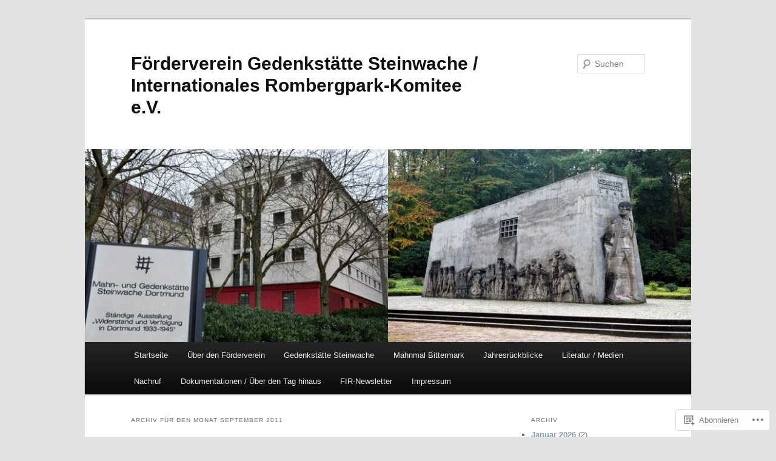

--- FILE ---
content_type: text/html; charset=UTF-8
request_url: https://steinwache-rombergparkkomitee.org/2011/09/
body_size: 21339
content:
<!DOCTYPE html>
<!--[if IE 6]>
<html id="ie6" lang="de-DE">
<![endif]-->
<!--[if IE 7]>
<html id="ie7" lang="de-DE">
<![endif]-->
<!--[if IE 8]>
<html id="ie8" lang="de-DE">
<![endif]-->
<!--[if !(IE 6) & !(IE 7) & !(IE 8)]><!-->
<html lang="de-DE">
<!--<![endif]-->
<head>
<meta charset="UTF-8" />
<meta name="viewport" content="width=device-width" />
<title>
September | 2011 | Förderverein Gedenkstätte Steinwache / Internationales Rombergpark-Komitee e.V.	</title>
<link rel="profile" href="https://gmpg.org/xfn/11" />
<link rel="stylesheet" type="text/css" media="all" href="https://s0.wp.com/wp-content/themes/pub/twentyeleven/style.css?m=1741693348i&amp;ver=20190507" />
<link rel="pingback" href="https://steinwache-rombergparkkomitee.org/xmlrpc.php">
<!--[if lt IE 9]>
<script src="https://s0.wp.com/wp-content/themes/pub/twentyeleven/js/html5.js?m=1394055389i&amp;ver=3.7.0" type="text/javascript"></script>
<![endif]-->
<meta name='robots' content='max-image-preview:large' />

<!-- Async WordPress.com Remote Login -->
<script id="wpcom_remote_login_js">
var wpcom_remote_login_extra_auth = '';
function wpcom_remote_login_remove_dom_node_id( element_id ) {
	var dom_node = document.getElementById( element_id );
	if ( dom_node ) { dom_node.parentNode.removeChild( dom_node ); }
}
function wpcom_remote_login_remove_dom_node_classes( class_name ) {
	var dom_nodes = document.querySelectorAll( '.' + class_name );
	for ( var i = 0; i < dom_nodes.length; i++ ) {
		dom_nodes[ i ].parentNode.removeChild( dom_nodes[ i ] );
	}
}
function wpcom_remote_login_final_cleanup() {
	wpcom_remote_login_remove_dom_node_classes( "wpcom_remote_login_msg" );
	wpcom_remote_login_remove_dom_node_id( "wpcom_remote_login_key" );
	wpcom_remote_login_remove_dom_node_id( "wpcom_remote_login_validate" );
	wpcom_remote_login_remove_dom_node_id( "wpcom_remote_login_js" );
	wpcom_remote_login_remove_dom_node_id( "wpcom_request_access_iframe" );
	wpcom_remote_login_remove_dom_node_id( "wpcom_request_access_styles" );
}

// Watch for messages back from the remote login
window.addEventListener( "message", function( e ) {
	if ( e.origin === "https://r-login.wordpress.com" ) {
		var data = {};
		try {
			data = JSON.parse( e.data );
		} catch( e ) {
			wpcom_remote_login_final_cleanup();
			return;
		}

		if ( data.msg === 'LOGIN' ) {
			// Clean up the login check iframe
			wpcom_remote_login_remove_dom_node_id( "wpcom_remote_login_key" );

			var id_regex = new RegExp( /^[0-9]+$/ );
			var token_regex = new RegExp( /^.*|.*|.*$/ );
			if (
				token_regex.test( data.token )
				&& id_regex.test( data.wpcomid )
			) {
				// We have everything we need to ask for a login
				var script = document.createElement( "script" );
				script.setAttribute( "id", "wpcom_remote_login_validate" );
				script.src = '/remote-login.php?wpcom_remote_login=validate'
					+ '&wpcomid=' + data.wpcomid
					+ '&token=' + encodeURIComponent( data.token )
					+ '&host=' + window.location.protocol
					+ '//' + window.location.hostname
					+ '&postid=621'
					+ '&is_singular=';
				document.body.appendChild( script );
			}

			return;
		}

		// Safari ITP, not logged in, so redirect
		if ( data.msg === 'LOGIN-REDIRECT' ) {
			window.location = 'https://wordpress.com/log-in?redirect_to=' + window.location.href;
			return;
		}

		// Safari ITP, storage access failed, remove the request
		if ( data.msg === 'LOGIN-REMOVE' ) {
			var css_zap = 'html { -webkit-transition: margin-top 1s; transition: margin-top 1s; } /* 9001 */ html { margin-top: 0 !important; } * html body { margin-top: 0 !important; } @media screen and ( max-width: 782px ) { html { margin-top: 0 !important; } * html body { margin-top: 0 !important; } }';
			var style_zap = document.createElement( 'style' );
			style_zap.type = 'text/css';
			style_zap.appendChild( document.createTextNode( css_zap ) );
			document.body.appendChild( style_zap );

			var e = document.getElementById( 'wpcom_request_access_iframe' );
			e.parentNode.removeChild( e );

			document.cookie = 'wordpress_com_login_access=denied; path=/; max-age=31536000';

			return;
		}

		// Safari ITP
		if ( data.msg === 'REQUEST_ACCESS' ) {
			console.log( 'request access: safari' );

			// Check ITP iframe enable/disable knob
			if ( wpcom_remote_login_extra_auth !== 'safari_itp_iframe' ) {
				return;
			}

			// If we are in a "private window" there is no ITP.
			var private_window = false;
			try {
				var opendb = window.openDatabase( null, null, null, null );
			} catch( e ) {
				private_window = true;
			}

			if ( private_window ) {
				console.log( 'private window' );
				return;
			}

			var iframe = document.createElement( 'iframe' );
			iframe.id = 'wpcom_request_access_iframe';
			iframe.setAttribute( 'scrolling', 'no' );
			iframe.setAttribute( 'sandbox', 'allow-storage-access-by-user-activation allow-scripts allow-same-origin allow-top-navigation-by-user-activation' );
			iframe.src = 'https://r-login.wordpress.com/remote-login.php?wpcom_remote_login=request_access&origin=' + encodeURIComponent( data.origin ) + '&wpcomid=' + encodeURIComponent( data.wpcomid );

			var css = 'html { -webkit-transition: margin-top 1s; transition: margin-top 1s; } /* 9001 */ html { margin-top: 46px !important; } * html body { margin-top: 46px !important; } @media screen and ( max-width: 660px ) { html { margin-top: 71px !important; } * html body { margin-top: 71px !important; } #wpcom_request_access_iframe { display: block; height: 71px !important; } } #wpcom_request_access_iframe { border: 0px; height: 46px; position: fixed; top: 0; left: 0; width: 100%; min-width: 100%; z-index: 99999; background: #23282d; } ';

			var style = document.createElement( 'style' );
			style.type = 'text/css';
			style.id = 'wpcom_request_access_styles';
			style.appendChild( document.createTextNode( css ) );
			document.body.appendChild( style );

			document.body.appendChild( iframe );
		}

		if ( data.msg === 'DONE' ) {
			wpcom_remote_login_final_cleanup();
		}
	}
}, false );

// Inject the remote login iframe after the page has had a chance to load
// more critical resources
window.addEventListener( "DOMContentLoaded", function( e ) {
	var iframe = document.createElement( "iframe" );
	iframe.style.display = "none";
	iframe.setAttribute( "scrolling", "no" );
	iframe.setAttribute( "id", "wpcom_remote_login_key" );
	iframe.src = "https://r-login.wordpress.com/remote-login.php"
		+ "?wpcom_remote_login=key"
		+ "&origin=aHR0cHM6Ly9zdGVpbndhY2hlLXJvbWJlcmdwYXJra29taXRlZS5vcmc%3D"
		+ "&wpcomid=10438585"
		+ "&time=" + Math.floor( Date.now() / 1000 );
	document.body.appendChild( iframe );
}, false );
</script>
<link rel='dns-prefetch' href='//s0.wp.com' />
<link rel="alternate" type="application/rss+xml" title="Förderverein Gedenkstätte Steinwache / Internationales Rombergpark-Komitee e.V. &raquo; Feed" href="https://steinwache-rombergparkkomitee.org/feed/" />
<link rel="alternate" type="application/rss+xml" title="Förderverein Gedenkstätte Steinwache / Internationales Rombergpark-Komitee e.V. &raquo; Kommentar-Feed" href="https://steinwache-rombergparkkomitee.org/comments/feed/" />
	<script type="text/javascript">
		/* <![CDATA[ */
		function addLoadEvent(func) {
			var oldonload = window.onload;
			if (typeof window.onload != 'function') {
				window.onload = func;
			} else {
				window.onload = function () {
					oldonload();
					func();
				}
			}
		}
		/* ]]> */
	</script>
	<style id='wp-emoji-styles-inline-css'>

	img.wp-smiley, img.emoji {
		display: inline !important;
		border: none !important;
		box-shadow: none !important;
		height: 1em !important;
		width: 1em !important;
		margin: 0 0.07em !important;
		vertical-align: -0.1em !important;
		background: none !important;
		padding: 0 !important;
	}
/*# sourceURL=wp-emoji-styles-inline-css */
</style>
<link crossorigin='anonymous' rel='stylesheet' id='all-css-2-1' href='/wp-content/plugins/gutenberg-core/v22.2.0/build/styles/block-library/style.css?m=1764855221i&cssminify=yes' type='text/css' media='all' />
<style id='wp-block-library-inline-css'>
.has-text-align-justify {
	text-align:justify;
}
.has-text-align-justify{text-align:justify;}

/*# sourceURL=wp-block-library-inline-css */
</style><style id='global-styles-inline-css'>
:root{--wp--preset--aspect-ratio--square: 1;--wp--preset--aspect-ratio--4-3: 4/3;--wp--preset--aspect-ratio--3-4: 3/4;--wp--preset--aspect-ratio--3-2: 3/2;--wp--preset--aspect-ratio--2-3: 2/3;--wp--preset--aspect-ratio--16-9: 16/9;--wp--preset--aspect-ratio--9-16: 9/16;--wp--preset--color--black: #000;--wp--preset--color--cyan-bluish-gray: #abb8c3;--wp--preset--color--white: #fff;--wp--preset--color--pale-pink: #f78da7;--wp--preset--color--vivid-red: #cf2e2e;--wp--preset--color--luminous-vivid-orange: #ff6900;--wp--preset--color--luminous-vivid-amber: #fcb900;--wp--preset--color--light-green-cyan: #7bdcb5;--wp--preset--color--vivid-green-cyan: #00d084;--wp--preset--color--pale-cyan-blue: #8ed1fc;--wp--preset--color--vivid-cyan-blue: #0693e3;--wp--preset--color--vivid-purple: #9b51e0;--wp--preset--color--blue: #1982d1;--wp--preset--color--dark-gray: #373737;--wp--preset--color--medium-gray: #666;--wp--preset--color--light-gray: #e2e2e2;--wp--preset--gradient--vivid-cyan-blue-to-vivid-purple: linear-gradient(135deg,rgb(6,147,227) 0%,rgb(155,81,224) 100%);--wp--preset--gradient--light-green-cyan-to-vivid-green-cyan: linear-gradient(135deg,rgb(122,220,180) 0%,rgb(0,208,130) 100%);--wp--preset--gradient--luminous-vivid-amber-to-luminous-vivid-orange: linear-gradient(135deg,rgb(252,185,0) 0%,rgb(255,105,0) 100%);--wp--preset--gradient--luminous-vivid-orange-to-vivid-red: linear-gradient(135deg,rgb(255,105,0) 0%,rgb(207,46,46) 100%);--wp--preset--gradient--very-light-gray-to-cyan-bluish-gray: linear-gradient(135deg,rgb(238,238,238) 0%,rgb(169,184,195) 100%);--wp--preset--gradient--cool-to-warm-spectrum: linear-gradient(135deg,rgb(74,234,220) 0%,rgb(151,120,209) 20%,rgb(207,42,186) 40%,rgb(238,44,130) 60%,rgb(251,105,98) 80%,rgb(254,248,76) 100%);--wp--preset--gradient--blush-light-purple: linear-gradient(135deg,rgb(255,206,236) 0%,rgb(152,150,240) 100%);--wp--preset--gradient--blush-bordeaux: linear-gradient(135deg,rgb(254,205,165) 0%,rgb(254,45,45) 50%,rgb(107,0,62) 100%);--wp--preset--gradient--luminous-dusk: linear-gradient(135deg,rgb(255,203,112) 0%,rgb(199,81,192) 50%,rgb(65,88,208) 100%);--wp--preset--gradient--pale-ocean: linear-gradient(135deg,rgb(255,245,203) 0%,rgb(182,227,212) 50%,rgb(51,167,181) 100%);--wp--preset--gradient--electric-grass: linear-gradient(135deg,rgb(202,248,128) 0%,rgb(113,206,126) 100%);--wp--preset--gradient--midnight: linear-gradient(135deg,rgb(2,3,129) 0%,rgb(40,116,252) 100%);--wp--preset--font-size--small: 13px;--wp--preset--font-size--medium: 20px;--wp--preset--font-size--large: 36px;--wp--preset--font-size--x-large: 42px;--wp--preset--font-family--albert-sans: 'Albert Sans', sans-serif;--wp--preset--font-family--alegreya: Alegreya, serif;--wp--preset--font-family--arvo: Arvo, serif;--wp--preset--font-family--bodoni-moda: 'Bodoni Moda', serif;--wp--preset--font-family--bricolage-grotesque: 'Bricolage Grotesque', sans-serif;--wp--preset--font-family--cabin: Cabin, sans-serif;--wp--preset--font-family--chivo: Chivo, sans-serif;--wp--preset--font-family--commissioner: Commissioner, sans-serif;--wp--preset--font-family--cormorant: Cormorant, serif;--wp--preset--font-family--courier-prime: 'Courier Prime', monospace;--wp--preset--font-family--crimson-pro: 'Crimson Pro', serif;--wp--preset--font-family--dm-mono: 'DM Mono', monospace;--wp--preset--font-family--dm-sans: 'DM Sans', sans-serif;--wp--preset--font-family--dm-serif-display: 'DM Serif Display', serif;--wp--preset--font-family--domine: Domine, serif;--wp--preset--font-family--eb-garamond: 'EB Garamond', serif;--wp--preset--font-family--epilogue: Epilogue, sans-serif;--wp--preset--font-family--fahkwang: Fahkwang, sans-serif;--wp--preset--font-family--figtree: Figtree, sans-serif;--wp--preset--font-family--fira-sans: 'Fira Sans', sans-serif;--wp--preset--font-family--fjalla-one: 'Fjalla One', sans-serif;--wp--preset--font-family--fraunces: Fraunces, serif;--wp--preset--font-family--gabarito: Gabarito, system-ui;--wp--preset--font-family--ibm-plex-mono: 'IBM Plex Mono', monospace;--wp--preset--font-family--ibm-plex-sans: 'IBM Plex Sans', sans-serif;--wp--preset--font-family--ibarra-real-nova: 'Ibarra Real Nova', serif;--wp--preset--font-family--instrument-serif: 'Instrument Serif', serif;--wp--preset--font-family--inter: Inter, sans-serif;--wp--preset--font-family--josefin-sans: 'Josefin Sans', sans-serif;--wp--preset--font-family--jost: Jost, sans-serif;--wp--preset--font-family--libre-baskerville: 'Libre Baskerville', serif;--wp--preset--font-family--libre-franklin: 'Libre Franklin', sans-serif;--wp--preset--font-family--literata: Literata, serif;--wp--preset--font-family--lora: Lora, serif;--wp--preset--font-family--merriweather: Merriweather, serif;--wp--preset--font-family--montserrat: Montserrat, sans-serif;--wp--preset--font-family--newsreader: Newsreader, serif;--wp--preset--font-family--noto-sans-mono: 'Noto Sans Mono', sans-serif;--wp--preset--font-family--nunito: Nunito, sans-serif;--wp--preset--font-family--open-sans: 'Open Sans', sans-serif;--wp--preset--font-family--overpass: Overpass, sans-serif;--wp--preset--font-family--pt-serif: 'PT Serif', serif;--wp--preset--font-family--petrona: Petrona, serif;--wp--preset--font-family--piazzolla: Piazzolla, serif;--wp--preset--font-family--playfair-display: 'Playfair Display', serif;--wp--preset--font-family--plus-jakarta-sans: 'Plus Jakarta Sans', sans-serif;--wp--preset--font-family--poppins: Poppins, sans-serif;--wp--preset--font-family--raleway: Raleway, sans-serif;--wp--preset--font-family--roboto: Roboto, sans-serif;--wp--preset--font-family--roboto-slab: 'Roboto Slab', serif;--wp--preset--font-family--rubik: Rubik, sans-serif;--wp--preset--font-family--rufina: Rufina, serif;--wp--preset--font-family--sora: Sora, sans-serif;--wp--preset--font-family--source-sans-3: 'Source Sans 3', sans-serif;--wp--preset--font-family--source-serif-4: 'Source Serif 4', serif;--wp--preset--font-family--space-mono: 'Space Mono', monospace;--wp--preset--font-family--syne: Syne, sans-serif;--wp--preset--font-family--texturina: Texturina, serif;--wp--preset--font-family--urbanist: Urbanist, sans-serif;--wp--preset--font-family--work-sans: 'Work Sans', sans-serif;--wp--preset--spacing--20: 0.44rem;--wp--preset--spacing--30: 0.67rem;--wp--preset--spacing--40: 1rem;--wp--preset--spacing--50: 1.5rem;--wp--preset--spacing--60: 2.25rem;--wp--preset--spacing--70: 3.38rem;--wp--preset--spacing--80: 5.06rem;--wp--preset--shadow--natural: 6px 6px 9px rgba(0, 0, 0, 0.2);--wp--preset--shadow--deep: 12px 12px 50px rgba(0, 0, 0, 0.4);--wp--preset--shadow--sharp: 6px 6px 0px rgba(0, 0, 0, 0.2);--wp--preset--shadow--outlined: 6px 6px 0px -3px rgb(255, 255, 255), 6px 6px rgb(0, 0, 0);--wp--preset--shadow--crisp: 6px 6px 0px rgb(0, 0, 0);}:where(.is-layout-flex){gap: 0.5em;}:where(.is-layout-grid){gap: 0.5em;}body .is-layout-flex{display: flex;}.is-layout-flex{flex-wrap: wrap;align-items: center;}.is-layout-flex > :is(*, div){margin: 0;}body .is-layout-grid{display: grid;}.is-layout-grid > :is(*, div){margin: 0;}:where(.wp-block-columns.is-layout-flex){gap: 2em;}:where(.wp-block-columns.is-layout-grid){gap: 2em;}:where(.wp-block-post-template.is-layout-flex){gap: 1.25em;}:where(.wp-block-post-template.is-layout-grid){gap: 1.25em;}.has-black-color{color: var(--wp--preset--color--black) !important;}.has-cyan-bluish-gray-color{color: var(--wp--preset--color--cyan-bluish-gray) !important;}.has-white-color{color: var(--wp--preset--color--white) !important;}.has-pale-pink-color{color: var(--wp--preset--color--pale-pink) !important;}.has-vivid-red-color{color: var(--wp--preset--color--vivid-red) !important;}.has-luminous-vivid-orange-color{color: var(--wp--preset--color--luminous-vivid-orange) !important;}.has-luminous-vivid-amber-color{color: var(--wp--preset--color--luminous-vivid-amber) !important;}.has-light-green-cyan-color{color: var(--wp--preset--color--light-green-cyan) !important;}.has-vivid-green-cyan-color{color: var(--wp--preset--color--vivid-green-cyan) !important;}.has-pale-cyan-blue-color{color: var(--wp--preset--color--pale-cyan-blue) !important;}.has-vivid-cyan-blue-color{color: var(--wp--preset--color--vivid-cyan-blue) !important;}.has-vivid-purple-color{color: var(--wp--preset--color--vivid-purple) !important;}.has-black-background-color{background-color: var(--wp--preset--color--black) !important;}.has-cyan-bluish-gray-background-color{background-color: var(--wp--preset--color--cyan-bluish-gray) !important;}.has-white-background-color{background-color: var(--wp--preset--color--white) !important;}.has-pale-pink-background-color{background-color: var(--wp--preset--color--pale-pink) !important;}.has-vivid-red-background-color{background-color: var(--wp--preset--color--vivid-red) !important;}.has-luminous-vivid-orange-background-color{background-color: var(--wp--preset--color--luminous-vivid-orange) !important;}.has-luminous-vivid-amber-background-color{background-color: var(--wp--preset--color--luminous-vivid-amber) !important;}.has-light-green-cyan-background-color{background-color: var(--wp--preset--color--light-green-cyan) !important;}.has-vivid-green-cyan-background-color{background-color: var(--wp--preset--color--vivid-green-cyan) !important;}.has-pale-cyan-blue-background-color{background-color: var(--wp--preset--color--pale-cyan-blue) !important;}.has-vivid-cyan-blue-background-color{background-color: var(--wp--preset--color--vivid-cyan-blue) !important;}.has-vivid-purple-background-color{background-color: var(--wp--preset--color--vivid-purple) !important;}.has-black-border-color{border-color: var(--wp--preset--color--black) !important;}.has-cyan-bluish-gray-border-color{border-color: var(--wp--preset--color--cyan-bluish-gray) !important;}.has-white-border-color{border-color: var(--wp--preset--color--white) !important;}.has-pale-pink-border-color{border-color: var(--wp--preset--color--pale-pink) !important;}.has-vivid-red-border-color{border-color: var(--wp--preset--color--vivid-red) !important;}.has-luminous-vivid-orange-border-color{border-color: var(--wp--preset--color--luminous-vivid-orange) !important;}.has-luminous-vivid-amber-border-color{border-color: var(--wp--preset--color--luminous-vivid-amber) !important;}.has-light-green-cyan-border-color{border-color: var(--wp--preset--color--light-green-cyan) !important;}.has-vivid-green-cyan-border-color{border-color: var(--wp--preset--color--vivid-green-cyan) !important;}.has-pale-cyan-blue-border-color{border-color: var(--wp--preset--color--pale-cyan-blue) !important;}.has-vivid-cyan-blue-border-color{border-color: var(--wp--preset--color--vivid-cyan-blue) !important;}.has-vivid-purple-border-color{border-color: var(--wp--preset--color--vivid-purple) !important;}.has-vivid-cyan-blue-to-vivid-purple-gradient-background{background: var(--wp--preset--gradient--vivid-cyan-blue-to-vivid-purple) !important;}.has-light-green-cyan-to-vivid-green-cyan-gradient-background{background: var(--wp--preset--gradient--light-green-cyan-to-vivid-green-cyan) !important;}.has-luminous-vivid-amber-to-luminous-vivid-orange-gradient-background{background: var(--wp--preset--gradient--luminous-vivid-amber-to-luminous-vivid-orange) !important;}.has-luminous-vivid-orange-to-vivid-red-gradient-background{background: var(--wp--preset--gradient--luminous-vivid-orange-to-vivid-red) !important;}.has-very-light-gray-to-cyan-bluish-gray-gradient-background{background: var(--wp--preset--gradient--very-light-gray-to-cyan-bluish-gray) !important;}.has-cool-to-warm-spectrum-gradient-background{background: var(--wp--preset--gradient--cool-to-warm-spectrum) !important;}.has-blush-light-purple-gradient-background{background: var(--wp--preset--gradient--blush-light-purple) !important;}.has-blush-bordeaux-gradient-background{background: var(--wp--preset--gradient--blush-bordeaux) !important;}.has-luminous-dusk-gradient-background{background: var(--wp--preset--gradient--luminous-dusk) !important;}.has-pale-ocean-gradient-background{background: var(--wp--preset--gradient--pale-ocean) !important;}.has-electric-grass-gradient-background{background: var(--wp--preset--gradient--electric-grass) !important;}.has-midnight-gradient-background{background: var(--wp--preset--gradient--midnight) !important;}.has-small-font-size{font-size: var(--wp--preset--font-size--small) !important;}.has-medium-font-size{font-size: var(--wp--preset--font-size--medium) !important;}.has-large-font-size{font-size: var(--wp--preset--font-size--large) !important;}.has-x-large-font-size{font-size: var(--wp--preset--font-size--x-large) !important;}.has-albert-sans-font-family{font-family: var(--wp--preset--font-family--albert-sans) !important;}.has-alegreya-font-family{font-family: var(--wp--preset--font-family--alegreya) !important;}.has-arvo-font-family{font-family: var(--wp--preset--font-family--arvo) !important;}.has-bodoni-moda-font-family{font-family: var(--wp--preset--font-family--bodoni-moda) !important;}.has-bricolage-grotesque-font-family{font-family: var(--wp--preset--font-family--bricolage-grotesque) !important;}.has-cabin-font-family{font-family: var(--wp--preset--font-family--cabin) !important;}.has-chivo-font-family{font-family: var(--wp--preset--font-family--chivo) !important;}.has-commissioner-font-family{font-family: var(--wp--preset--font-family--commissioner) !important;}.has-cormorant-font-family{font-family: var(--wp--preset--font-family--cormorant) !important;}.has-courier-prime-font-family{font-family: var(--wp--preset--font-family--courier-prime) !important;}.has-crimson-pro-font-family{font-family: var(--wp--preset--font-family--crimson-pro) !important;}.has-dm-mono-font-family{font-family: var(--wp--preset--font-family--dm-mono) !important;}.has-dm-sans-font-family{font-family: var(--wp--preset--font-family--dm-sans) !important;}.has-dm-serif-display-font-family{font-family: var(--wp--preset--font-family--dm-serif-display) !important;}.has-domine-font-family{font-family: var(--wp--preset--font-family--domine) !important;}.has-eb-garamond-font-family{font-family: var(--wp--preset--font-family--eb-garamond) !important;}.has-epilogue-font-family{font-family: var(--wp--preset--font-family--epilogue) !important;}.has-fahkwang-font-family{font-family: var(--wp--preset--font-family--fahkwang) !important;}.has-figtree-font-family{font-family: var(--wp--preset--font-family--figtree) !important;}.has-fira-sans-font-family{font-family: var(--wp--preset--font-family--fira-sans) !important;}.has-fjalla-one-font-family{font-family: var(--wp--preset--font-family--fjalla-one) !important;}.has-fraunces-font-family{font-family: var(--wp--preset--font-family--fraunces) !important;}.has-gabarito-font-family{font-family: var(--wp--preset--font-family--gabarito) !important;}.has-ibm-plex-mono-font-family{font-family: var(--wp--preset--font-family--ibm-plex-mono) !important;}.has-ibm-plex-sans-font-family{font-family: var(--wp--preset--font-family--ibm-plex-sans) !important;}.has-ibarra-real-nova-font-family{font-family: var(--wp--preset--font-family--ibarra-real-nova) !important;}.has-instrument-serif-font-family{font-family: var(--wp--preset--font-family--instrument-serif) !important;}.has-inter-font-family{font-family: var(--wp--preset--font-family--inter) !important;}.has-josefin-sans-font-family{font-family: var(--wp--preset--font-family--josefin-sans) !important;}.has-jost-font-family{font-family: var(--wp--preset--font-family--jost) !important;}.has-libre-baskerville-font-family{font-family: var(--wp--preset--font-family--libre-baskerville) !important;}.has-libre-franklin-font-family{font-family: var(--wp--preset--font-family--libre-franklin) !important;}.has-literata-font-family{font-family: var(--wp--preset--font-family--literata) !important;}.has-lora-font-family{font-family: var(--wp--preset--font-family--lora) !important;}.has-merriweather-font-family{font-family: var(--wp--preset--font-family--merriweather) !important;}.has-montserrat-font-family{font-family: var(--wp--preset--font-family--montserrat) !important;}.has-newsreader-font-family{font-family: var(--wp--preset--font-family--newsreader) !important;}.has-noto-sans-mono-font-family{font-family: var(--wp--preset--font-family--noto-sans-mono) !important;}.has-nunito-font-family{font-family: var(--wp--preset--font-family--nunito) !important;}.has-open-sans-font-family{font-family: var(--wp--preset--font-family--open-sans) !important;}.has-overpass-font-family{font-family: var(--wp--preset--font-family--overpass) !important;}.has-pt-serif-font-family{font-family: var(--wp--preset--font-family--pt-serif) !important;}.has-petrona-font-family{font-family: var(--wp--preset--font-family--petrona) !important;}.has-piazzolla-font-family{font-family: var(--wp--preset--font-family--piazzolla) !important;}.has-playfair-display-font-family{font-family: var(--wp--preset--font-family--playfair-display) !important;}.has-plus-jakarta-sans-font-family{font-family: var(--wp--preset--font-family--plus-jakarta-sans) !important;}.has-poppins-font-family{font-family: var(--wp--preset--font-family--poppins) !important;}.has-raleway-font-family{font-family: var(--wp--preset--font-family--raleway) !important;}.has-roboto-font-family{font-family: var(--wp--preset--font-family--roboto) !important;}.has-roboto-slab-font-family{font-family: var(--wp--preset--font-family--roboto-slab) !important;}.has-rubik-font-family{font-family: var(--wp--preset--font-family--rubik) !important;}.has-rufina-font-family{font-family: var(--wp--preset--font-family--rufina) !important;}.has-sora-font-family{font-family: var(--wp--preset--font-family--sora) !important;}.has-source-sans-3-font-family{font-family: var(--wp--preset--font-family--source-sans-3) !important;}.has-source-serif-4-font-family{font-family: var(--wp--preset--font-family--source-serif-4) !important;}.has-space-mono-font-family{font-family: var(--wp--preset--font-family--space-mono) !important;}.has-syne-font-family{font-family: var(--wp--preset--font-family--syne) !important;}.has-texturina-font-family{font-family: var(--wp--preset--font-family--texturina) !important;}.has-urbanist-font-family{font-family: var(--wp--preset--font-family--urbanist) !important;}.has-work-sans-font-family{font-family: var(--wp--preset--font-family--work-sans) !important;}
/*# sourceURL=global-styles-inline-css */
</style>

<style id='classic-theme-styles-inline-css'>
/*! This file is auto-generated */
.wp-block-button__link{color:#fff;background-color:#32373c;border-radius:9999px;box-shadow:none;text-decoration:none;padding:calc(.667em + 2px) calc(1.333em + 2px);font-size:1.125em}.wp-block-file__button{background:#32373c;color:#fff;text-decoration:none}
/*# sourceURL=/wp-includes/css/classic-themes.min.css */
</style>
<link crossorigin='anonymous' rel='stylesheet' id='all-css-4-1' href='/_static/??-eJyNj10OgkAMhC9kaUCj+GA8CwsVV/cv2wXC7S2QKMaE+LLZTuabTnEIUHuXyCUMpmu1Y6y9Mr5+MhZZXmY5sLbBEETqswM2mtPbAZxGQ1nNvMNVkO3gkxVJdBuqNDksNboiQ1ZsW9gQhAGlQiRmkNfqzkK6C8g/3CJj6BSmQYRRFvTkcOn4t32+BebNW9UiSW4r3xbFtRq3oJY8SJsqae++BriZSscJvdpLfizzcl8U59PjBR3EmFk=&cssminify=yes' type='text/css' media='all' />
<style id='jetpack-global-styles-frontend-style-inline-css'>
:root { --font-headings: unset; --font-base: unset; --font-headings-default: -apple-system,BlinkMacSystemFont,"Segoe UI",Roboto,Oxygen-Sans,Ubuntu,Cantarell,"Helvetica Neue",sans-serif; --font-base-default: -apple-system,BlinkMacSystemFont,"Segoe UI",Roboto,Oxygen-Sans,Ubuntu,Cantarell,"Helvetica Neue",sans-serif;}
/*# sourceURL=jetpack-global-styles-frontend-style-inline-css */
</style>
<link crossorigin='anonymous' rel='stylesheet' id='all-css-6-1' href='/wp-content/themes/h4/global.css?m=1420737423i&cssminify=yes' type='text/css' media='all' />
<script type="text/javascript" id="wpcom-actionbar-placeholder-js-extra">
/* <![CDATA[ */
var actionbardata = {"siteID":"10438585","postID":"0","siteURL":"https://steinwache-rombergparkkomitee.org","xhrURL":"https://steinwache-rombergparkkomitee.org/wp-admin/admin-ajax.php","nonce":"e12cb40046","isLoggedIn":"","statusMessage":"","subsEmailDefault":"instantly","proxyScriptUrl":"https://s0.wp.com/wp-content/js/wpcom-proxy-request.js?m=1513050504i&amp;ver=20211021","i18n":{"followedText":"Neue Beitr\u00e4ge von dieser Website erscheinen nun in deinem \u003Ca href=\"https://wordpress.com/reader\"\u003EReader\u003C/a\u003E","foldBar":"Diese Leiste einklappen","unfoldBar":"Diese Leiste aufklappen","shortLinkCopied":"Kurzlink in Zwischenablage kopiert"}};
//# sourceURL=wpcom-actionbar-placeholder-js-extra
/* ]]> */
</script>
<script type="text/javascript" id="jetpack-mu-wpcom-settings-js-before">
/* <![CDATA[ */
var JETPACK_MU_WPCOM_SETTINGS = {"assetsUrl":"https://s0.wp.com/wp-content/mu-plugins/jetpack-mu-wpcom-plugin/moon/jetpack_vendor/automattic/jetpack-mu-wpcom/src/build/"};
//# sourceURL=jetpack-mu-wpcom-settings-js-before
/* ]]> */
</script>
<script crossorigin='anonymous' type='text/javascript'  src='/wp-content/js/rlt-proxy.js?m=1720530689i'></script>
<script type="text/javascript" id="rlt-proxy-js-after">
/* <![CDATA[ */
	rltInitialize( {"token":null,"iframeOrigins":["https:\/\/widgets.wp.com"]} );
//# sourceURL=rlt-proxy-js-after
/* ]]> */
</script>
<link rel="EditURI" type="application/rsd+xml" title="RSD" href="https://irpk.wordpress.com/xmlrpc.php?rsd" />
<meta name="generator" content="WordPress.com" />

<!-- Jetpack Open Graph Tags -->
<meta property="og:type" content="website" />
<meta property="og:title" content="September 2011 &#8211; Förderverein Gedenkstätte Steinwache / Internationales Rombergpark-Komitee e.V." />
<meta property="og:site_name" content="Förderverein Gedenkstätte Steinwache / Internationales Rombergpark-Komitee e.V." />
<meta property="og:image" content="https://s0.wp.com/i/blank.jpg?m=1383295312i" />
<meta property="og:image:width" content="200" />
<meta property="og:image:height" content="200" />
<meta property="og:image:alt" content="" />
<meta property="og:locale" content="de_DE" />

<!-- End Jetpack Open Graph Tags -->
<link rel="shortcut icon" type="image/x-icon" href="https://s0.wp.com/i/favicon.ico?m=1713425267i" sizes="16x16 24x24 32x32 48x48" />
<link rel="icon" type="image/x-icon" href="https://s0.wp.com/i/favicon.ico?m=1713425267i" sizes="16x16 24x24 32x32 48x48" />
<link rel="apple-touch-icon" href="https://s0.wp.com/i/webclip.png?m=1713868326i" />
<link rel='openid.server' href='https://steinwache-rombergparkkomitee.org/?openidserver=1' />
<link rel='openid.delegate' href='https://steinwache-rombergparkkomitee.org/' />
<link rel="search" type="application/opensearchdescription+xml" href="https://steinwache-rombergparkkomitee.org/osd.xml" title="Förderverein Gedenkstätte Steinwache / Internationales Rombergpark-Komitee e.V." />
<link rel="search" type="application/opensearchdescription+xml" href="https://s1.wp.com/opensearch.xml" title="WordPress.com" />
	<style>
		/* Link color */
		a,
		#site-title a:focus,
		#site-title a:hover,
		#site-title a:active,
		.entry-title a:hover,
		.entry-title a:focus,
		.entry-title a:active,
		.widget_twentyeleven_ephemera .comments-link a:hover,
		section.recent-posts .other-recent-posts a[rel="bookmark"]:hover,
		section.recent-posts .other-recent-posts .comments-link a:hover,
		.format-image footer.entry-meta a:hover,
		#site-generator a:hover {
			color: #899ba3;
		}
		section.recent-posts .other-recent-posts .comments-link a:hover {
			border-color: #899ba3;
		}
		article.feature-image.small .entry-summary p a:hover,
		.entry-header .comments-link a:hover,
		.entry-header .comments-link a:focus,
		.entry-header .comments-link a:active,
		.feature-slider a.active {
			background-color: #899ba3;
		}
	</style>
	<meta name="description" content="4 Beiträge von irpk am September 2011 veröffentlicht" />
<link crossorigin='anonymous' rel='stylesheet' id='all-css-0-3' href='/_static/??-eJyNjMEKgzAQBX9Ifdha9CJ+StF1KdFkN7gJ+X0RbM89zjAMSqxJJbEkhFxHnz9ODBunONN+M4Kq4O2EsHil3WDFRT4aMqvw/yHomj0baD40G/tf9BXXcApj27+ej6Hr2247ASkBO20=&cssminify=yes' type='text/css' media='all' />
</head>

<body class="archive date custom-background wp-embed-responsive wp-theme-pubtwentyeleven customizer-styles-applied single-author two-column right-sidebar jetpack-reblog-enabled">
<div class="skip-link"><a class="assistive-text" href="#content">Zum Inhalt wechseln</a></div><div class="skip-link"><a class="assistive-text" href="#secondary">Zum sekundären Inhalt wechseln</a></div><div id="page" class="hfeed">
	<header id="branding">
			<hgroup>
				<h1 id="site-title"><span><a href="https://steinwache-rombergparkkomitee.org/" rel="home">Förderverein Gedenkstätte Steinwache / Internationales Rombergpark-Komitee e.V.</a></span></h1>
				<h2 id="site-description"></h2>
			</hgroup>

						<a href="https://steinwache-rombergparkkomitee.org/">
									<img src="https://steinwache-rombergparkkomitee.org/wp-content/uploads/2019/06/cropped-bild-steinwache-und-mahnmal-fc3bcr-webseite.jpg" width="1000" height="318" alt="Förderverein Gedenkstätte Steinwache / Internationales Rombergpark-Komitee e.V." />
								</a>
			
									<form method="get" id="searchform" action="https://steinwache-rombergparkkomitee.org/">
		<label for="s" class="assistive-text">Suchen</label>
		<input type="text" class="field" name="s" id="s" placeholder="Suchen" />
		<input type="submit" class="submit" name="submit" id="searchsubmit" value="Suchen" />
	</form>
			
			<nav id="access">
				<h3 class="assistive-text">Hauptmenü</h3>
				<div class="menu-ueber-den-foerderverein-container"><ul id="menu-ueber-den-foerderverein" class="menu"><li id="menu-item-1637" class="menu-item menu-item-type-custom menu-item-object-custom menu-item-1637"><a href="https://irpk.wordpress.com/">Startseite</a></li>
<li id="menu-item-1926" class="menu-item menu-item-type-post_type menu-item-object-page menu-item-1926"><a href="https://steinwache-rombergparkkomitee.org/ueber-den-foerderverein/">Über den Förderverein</a></li>
<li id="menu-item-1934" class="menu-item menu-item-type-post_type menu-item-object-page menu-item-1934"><a href="https://steinwache-rombergparkkomitee.org/gedenkstaette-steinwache/">Gedenkstätte Steinwache</a></li>
<li id="menu-item-1933" class="menu-item menu-item-type-post_type menu-item-object-page menu-item-1933"><a href="https://steinwache-rombergparkkomitee.org/mahnmal-bittermark/">Mahnmal Bittermark</a></li>
<li id="menu-item-2207" class="menu-item menu-item-type-post_type menu-item-object-page menu-item-has-children menu-item-2207"><a href="https://steinwache-rombergparkkomitee.org/jahresrueckblicke/">Jahresrückblicke</a>
<ul class="sub-menu">
	<li id="menu-item-4130" class="menu-item menu-item-type-post_type menu-item-object-page menu-item-4130"><a href="https://steinwache-rombergparkkomitee.org/jahresbericht-2025/">Jahresrückblick 2025</a></li>
	<li id="menu-item-3728" class="menu-item menu-item-type-post_type menu-item-object-page menu-item-3728"><a href="https://steinwache-rombergparkkomitee.org/jahresrueckblick-2024/">Jahresrückblick 2024</a></li>
	<li id="menu-item-3414" class="menu-item menu-item-type-post_type menu-item-object-page menu-item-3414"><a href="https://steinwache-rombergparkkomitee.org/jahresrueckblick-2023/">Jahresrückblick 2023</a></li>
	<li id="menu-item-3156" class="menu-item menu-item-type-post_type menu-item-object-page menu-item-3156"><a href="https://steinwache-rombergparkkomitee.org/jahresrueckblick-2022/">Jahresrückblick 2022</a></li>
	<li id="menu-item-2764" class="menu-item menu-item-type-post_type menu-item-object-page menu-item-2764"><a href="https://steinwache-rombergparkkomitee.org/jahresrueckblick-2021/">Jahresrückblick 2021</a></li>
	<li id="menu-item-2399" class="menu-item menu-item-type-post_type menu-item-object-page menu-item-2399"><a href="https://steinwache-rombergparkkomitee.org/jahresrueckblick-2020-2/">Jahresrückblick 2020</a></li>
	<li id="menu-item-2208" class="menu-item menu-item-type-post_type menu-item-object-page menu-item-2208"><a href="https://steinwache-rombergparkkomitee.org/jahresrueckblick-2019/">Jahresrückblick 2019</a></li>
	<li id="menu-item-2209" class="menu-item menu-item-type-post_type menu-item-object-page menu-item-2209"><a href="https://steinwache-rombergparkkomitee.org/jahresrueckblick-2018/">Jahresrückblick 2018</a></li>
	<li id="menu-item-2210" class="menu-item menu-item-type-post_type menu-item-object-page menu-item-2210"><a href="https://steinwache-rombergparkkomitee.org/jahresrueckblick-2017/">Jahresrückblick 2017</a></li>
	<li id="menu-item-2239" class="menu-item menu-item-type-post_type menu-item-object-page menu-item-2239"><a href="https://steinwache-rombergparkkomitee.org/jahresrueckblick-2016/">Jahresrückblick 2016</a></li>
	<li id="menu-item-2240" class="menu-item menu-item-type-post_type menu-item-object-page menu-item-2240"><a href="https://steinwache-rombergparkkomitee.org/jahresrueckblick-2015/">Jahresrückblick 2015</a></li>
	<li id="menu-item-2251" class="menu-item menu-item-type-post_type menu-item-object-page menu-item-2251"><a href="https://steinwache-rombergparkkomitee.org/jahresrueckblick-2013-14/">Jahresrückblick 2013/14</a></li>
	<li id="menu-item-2288" class="menu-item menu-item-type-post_type menu-item-object-page menu-item-2288"><a href="https://steinwache-rombergparkkomitee.org/jahresrueckblick-2006-2008/">Jahresrückblick 2006-2008</a></li>
</ul>
</li>
<li id="menu-item-1638" class="menu-item menu-item-type-post_type menu-item-object-page menu-item-1638"><a href="https://steinwache-rombergparkkomitee.org/literatur/">Literatur / Medien</a></li>
<li id="menu-item-1639" class="menu-item menu-item-type-post_type menu-item-object-page menu-item-1639"><a href="https://steinwache-rombergparkkomitee.org/nachruf/">Nachruf</a></li>
<li id="menu-item-2858" class="menu-item menu-item-type-post_type menu-item-object-page menu-item-2858"><a href="https://steinwache-rombergparkkomitee.org/ueber-den-tag-hinaus/">Dokumentationen / Über den Tag hinaus</a></li>
<li id="menu-item-3532" class="menu-item menu-item-type-post_type menu-item-object-page menu-item-3532"><a href="https://steinwache-rombergparkkomitee.org/fir-newsletter/">FIR-Newsletter</a></li>
<li id="menu-item-1640" class="menu-item menu-item-type-post_type menu-item-object-page menu-item-1640"><a href="https://steinwache-rombergparkkomitee.org/impressum/">Impressum</a></li>
</ul></div>			</nav><!-- #access -->
	</header><!-- #branding -->


	<div id="main">

		<section id="primary">
			<div id="content" role="main">

			
				<header class="page-header">
					<h1 class="page-title">
						Archiv für den Monat <span>September 2011</span>					</h1>
				</header>

				
				
					
	<article id="post-621" class="post-621 post type-post status-publish format-standard hentry category-allgemein">
		<header class="entry-header">
						<h1 class="entry-title"><a href="https://steinwache-rombergparkkomitee.org/2011/09/18/buchvorstellung-soldaten/" rel="bookmark">Buchvorstellung &#8222;Soldaten&#8220;</a></h1>
			
						<div class="entry-meta">
				<span class="sep">Veröffentlicht am </span><a href="https://steinwache-rombergparkkomitee.org/2011/09/18/buchvorstellung-soldaten/" title="09:16" rel="bookmark"><time class="entry-date" datetime="2011-09-18T09:16:18+02:00">18. September 2011</time></a><span class="by-author"> <span class="sep"> von </span> <span class="author vcard"><a class="url fn n" href="https://steinwache-rombergparkkomitee.org/author/irpk/" title="Zeige alle Beiträge von irpk" rel="author">irpk</a></span></span>			</div><!-- .entry-meta -->
			
					</header><!-- .entry-header -->

				<div class="entry-content">
			<p><em>Sönke Neitzel </em><br />
<strong>Soldaten. Protokolle vom Kämpfen, Töten und Sterben</strong></p>
<p><strong>Vortrag am Donnerstag, dem 29. September 2011, um 19 Uhr in der Mahn- und Gedenkstätte Steinwache, Dortmund</strong></p>
<p><strong></strong>Sönke Neitzel und Harald Welzer legen in ihrem Buch auf einer einzigartigen Quellengrundlage erstmals eine überzeugende Mentalitätsgeschichte des Krieges vor. Auf der Grundlage von 150.000 Seiten Abhörprotokolle deutscher Soldaten in britischer und amerikanischer Gefangenschaft wird das Wissen um die Mentalität der Soldaten auf eine völlig neue Basis gestellt. In eigens eingerichteten Lagern wurden Kriegsgefangene aller Waffengattungen und Ränge heimlich abgehört. Sie sprachen über militärische Geheimnisse, über ihre Sicht auf die Gegner, auf die Führung und auch auf die Judenvernichtung. Das Buch liefert eine Rekonstruktion der Kriegswahrnehmung von Soldaten in historischer Echtzeit – eine ungeheuer materialreiche Innenansicht des Zweiten Weltkriegs durch jene Soldaten, die große Teile Europas verwüsteten.</p>
<p>Prof. Dr. Sönke Neitzel, geboren 1968, lehrt Neuere und Neueste Geschichte in Mainz und Saarbrücken; Gastdozent und Lehrstuhlvertretungen an der University of Glasgow, in Karlsruhe und Bern, 2010 Senior Fellow am Kulturwissenschaftlichen Institut in Essen. Bekanntgeworden ist Neitzel mit &#8222;Abgehört. Deutsche Generäle in britischer Kriegsgefangenschaft 1942-1945&#8220; (2005).</p>
<p><em>Eine Vortragsveranstaltung des Stadtarchivs in Zusammenarbeit mit dem Verein Gegen Vergessen – Für Demokratie e.V.</em></p>
					</div><!-- .entry-content -->
		
		<footer class="entry-meta">
			
									<span class="cat-links">
					<span class="entry-utility-prep entry-utility-prep-cat-links">Veröffentlicht unter</span> <a href="https://steinwache-rombergparkkomitee.org/category/allgemein/" rel="category tag">Allgemein</a>			</span>
							
									
			
					</footer><!-- .entry-meta -->
	</article><!-- #post-621 -->

				
					
	<article id="post-575" class="post-575 post type-post status-publish format-standard hentry category-allgemein">
		<header class="entry-header">
						<h1 class="entry-title"><a href="https://steinwache-rombergparkkomitee.org/2011/09/17/vorstandssitzung-am-freitag-den-26-august-2011/" rel="bookmark">Vorstandssitzung am Freitag, dem 30. September&nbsp;2011</a></h1>
			
						<div class="entry-meta">
				<span class="sep">Veröffentlicht am </span><a href="https://steinwache-rombergparkkomitee.org/2011/09/17/vorstandssitzung-am-freitag-den-26-august-2011/" title="20:41" rel="bookmark"><time class="entry-date" datetime="2011-09-17T20:41:43+02:00">17. September 2011</time></a><span class="by-author"> <span class="sep"> von </span> <span class="author vcard"><a class="url fn n" href="https://steinwache-rombergparkkomitee.org/author/irpk/" title="Zeige alle Beiträge von irpk" rel="author">irpk</a></span></span>			</div><!-- .entry-meta -->
			
					</header><!-- .entry-header -->

				<div class="entry-content">
			<p><strong>Achtung, wir treffen uns diesmal schon um 15 Uhr!</strong></p>
					</div><!-- .entry-content -->
		
		<footer class="entry-meta">
			
									<span class="cat-links">
					<span class="entry-utility-prep entry-utility-prep-cat-links">Veröffentlicht unter</span> <a href="https://steinwache-rombergparkkomitee.org/category/allgemein/" rel="category tag">Allgemein</a>			</span>
							
									
			
					</footer><!-- .entry-meta -->
	</article><!-- #post-575 -->

				
					
	<article id="post-603" class="post-603 post type-post status-publish format-standard hentry category-allgemein">
		<header class="entry-header">
						<h1 class="entry-title"><a href="https://steinwache-rombergparkkomitee.org/2011/09/16/trauer-um-wladimir-gall/" rel="bookmark">Trauer um Wladimir&nbsp;Gall</a></h1>
			
						<div class="entry-meta">
				<span class="sep">Veröffentlicht am </span><a href="https://steinwache-rombergparkkomitee.org/2011/09/16/trauer-um-wladimir-gall/" title="05:04" rel="bookmark"><time class="entry-date" datetime="2011-09-16T05:04:01+02:00">16. September 2011</time></a><span class="by-author"> <span class="sep"> von </span> <span class="author vcard"><a class="url fn n" href="https://steinwache-rombergparkkomitee.org/author/irpk/" title="Zeige alle Beiträge von irpk" rel="author">irpk</a></span></span>			</div><!-- .entry-meta -->
			
					</header><!-- .entry-header -->

				<div class="entry-content">
			<p>Der Förderverein Gedenkstätte Steinwache/Internationales Rombergparkkomitee trauert um seinen Freund und Kampfgefährten Wladimir Gall aus Moskau, der am 9. September 2011 92jährig gestorben ist.</p>
<p>Wladimir Gall war wiederholt in Dortmund, auch bei den Karfreitagsveranstaltungen, zu Gast. So zeigte er im Jahr 2008 den DEFA-Film „Ich war 19“, in dem seine mutige Tag zur Rettung hunderter Zivilisten 1945 aus der Spandauer Zitatelle dargestellt wird. Er erreichte, dass SS und Wehrmacht dort am 1. Mai 1945 kapitulierten und nicht länger Frauen, Kinder und Greise als Geiseln hielten. Der Kommunist Wladimir Gall war Lehrer an der Antifa-Schule in Krasnogorsk, Hochschullehrer und Kulturpolitiker.</p>
<p><a href="https://steinwache-rombergparkkomitee.org/wp-content/uploads/2011/09/wladimir-gall-031.jpg"><img data-attachment-id="625" data-permalink="https://steinwache-rombergparkkomitee.org/2011/09/16/trauer-um-wladimir-gall/wladimir-gall-03-2/" data-orig-file="https://steinwache-rombergparkkomitee.org/wp-content/uploads/2011/09/wladimir-gall-031.jpg" data-orig-size="567,406" data-comments-opened="0" data-image-meta="{&quot;aperture&quot;:&quot;3.8&quot;,&quot;credit&quot;:&quot;&quot;,&quot;camera&quot;:&quot;NIKON D40&quot;,&quot;caption&quot;:&quot;&quot;,&quot;created_timestamp&quot;:&quot;1206040450&quot;,&quot;copyright&quot;:&quot;&quot;,&quot;focal_length&quot;:&quot;23&quot;,&quot;iso&quot;:&quot;400&quot;,&quot;shutter_speed&quot;:&quot;0.016666666666667&quot;,&quot;title&quot;:&quot;&quot;}" data-image-title="Wladimir Gall 03" data-image-description="" data-image-caption="" data-medium-file="https://steinwache-rombergparkkomitee.org/wp-content/uploads/2011/09/wladimir-gall-031.jpg?w=300" data-large-file="https://steinwache-rombergparkkomitee.org/wp-content/uploads/2011/09/wladimir-gall-031.jpg?w=567" class="alignleft size-full wp-image-625" title="Wladimir Gall 03" src="https://steinwache-rombergparkkomitee.org/wp-content/uploads/2011/09/wladimir-gall-031.jpg?w=584" alt=""   srcset="https://steinwache-rombergparkkomitee.org/wp-content/uploads/2011/09/wladimir-gall-031.jpg?w=450&amp;h=322 450w, https://steinwache-rombergparkkomitee.org/wp-content/uploads/2011/09/wladimir-gall-031.jpg?w=150&amp;h=107 150w, https://steinwache-rombergparkkomitee.org/wp-content/uploads/2011/09/wladimir-gall-031.jpg?w=300&amp;h=215 300w, https://steinwache-rombergparkkomitee.org/wp-content/uploads/2011/09/wladimir-gall-031.jpg 567w" sizes="(max-width: 450px) 100vw, 450px" /></a></p>
<p><em>Wladimir Gall (rechts) 2008 in der Gedenkstätte Steinwache mit Ullrich Sander und Gisa Marschefski vom IRPK</em></p>
<p>Der Förderverein Gedenkstätte Steinwache/Internationales Rombergpark-Komitee trauert mit Galls Familie um einen großen und bescheidenen Menschen, der sei Leben dem Ringen für eine Welt ohne Ausbeutung und Krieg widmete. Seine beispielhafte humanitäre Tat sollte unvergessen bleiben.</p>
<p><strong><a href="http://de.wikipedia.org/wiki/Wladimir_Samoilowitsch_Gall">Mehr auf Wikipedia</a></strong></p>
<p><a href="https://irpk.wordpress.com/2011/09/16/zum-gedenken-an-wladimir-gall/"><strong>Zum Gedenken</strong></a></p>
					</div><!-- .entry-content -->
		
		<footer class="entry-meta">
			
									<span class="cat-links">
					<span class="entry-utility-prep entry-utility-prep-cat-links">Veröffentlicht unter</span> <a href="https://steinwache-rombergparkkomitee.org/category/allgemein/" rel="category tag">Allgemein</a>			</span>
							
									
			
					</footer><!-- .entry-meta -->
	</article><!-- #post-603 -->

				
					
	<article id="post-665" class="post-665 post type-post status-publish format-standard hentry category-allgemein">
		<header class="entry-header">
						<h1 class="entry-title"><a href="https://steinwache-rombergparkkomitee.org/2011/09/16/zum-gedenken-an-wladimir-gall/" rel="bookmark">Wladimir Gall zum&nbsp;Gedenken</a></h1>
			
						<div class="entry-meta">
				<span class="sep">Veröffentlicht am </span><a href="https://steinwache-rombergparkkomitee.org/2011/09/16/zum-gedenken-an-wladimir-gall/" title="04:52" rel="bookmark"><time class="entry-date" datetime="2011-09-16T04:52:47+02:00">16. September 2011</time></a><span class="by-author"> <span class="sep"> von </span> <span class="author vcard"><a class="url fn n" href="https://steinwache-rombergparkkomitee.org/author/irpk/" title="Zeige alle Beiträge von irpk" rel="author">irpk</a></span></span>			</div><!-- .entry-meta -->
			
					</header><!-- .entry-header -->

				<div class="entry-content">
			<p><em>Nach einem Text von Dietrich Schulze</em></p>
<p>Berlin im Mai 1945.<strong> </strong>In der Zitadelle Spandau haben sich Wehrmacht- und SS-Einheiten mit deutscher Zivilbevölkerung verschanzt. Wladimir Gall, ein junger Oberstleutnant der Roten Armee, wird als Parlamentär beauftragt, die Besatzung der Spandauer Zitadelle zur Aufgabe zu bewegen. Die Festung ist eingeschlossen und muss aus militärstrategischen Gründen eingenommen werden.</p>
<p>Der Festungskommandant, ein älterer Wehrmachtoffizier, bescheidet die Parlamentäre, dass seine Offiziere die Kapitulation ablehnen. Der Auftrag wäre damit erledigt. Doch Wladimir, der die deutsche Sprache beherrscht, durchdrungen von der Sinnlosigkeit dieser verbrecherischen Entscheidung, die den sicheren Tod vieler deutscher Zivilisten zur Folge haben würde, trifft eine spontane Entscheidung: Er fragt, ob er direkt mit den Offizieren sprechen könne. Der Kommandant hebt vielsagend die Schultern und antwortet ihm: „Wenn Sie meinen.“ Will sagen: &#8222;Wenn Sie sich in die SS-Höhle begeben und darin umkommen wollen, ist das Ihre Entscheidung.&#8220;</p>
<p>Sie klettern auf der Strickleiter die Brüstung hoch. Wladimir spricht zu den jungen, kaltblütigen SS-Offizieren, die von einer Entsatzarmee faseln. Er klärt sie über die Propaganda und über die tatsächliche militärische Lage auf. Nicht als gefühlter Sieger, sondern von Militär zu Militär, sachlich und beherrscht über die Aussichtslosigkeit der Lage informierend und darüber, dass die Zivilisten geschont werden sollten. Mit starker innerer Anspannung, einer unbewussten Mischung aus humanistischem Pflichtgefühl und der Wahrnehmung der Gefahr.</p>
<p>Dann wird ihm eine Augenbinde angelegt und er wird abgeführt. Erst in diesem Augenblick, sagt mir Wladimir (Wolodja) in einem Gespräch nach einer Filmvorführung, sei ihm bewusst geworden, in welcher Lebensgefahr er schwebte. Über Geheimgänge wird er aus der Zitadelle heraus geführt. Doch sein beherzter Auftritt hat seine Wirkung nicht verfehlt: Am nächsten Tag kapitulierten die faschistischen Militärs, die deutsche Zivilisten als Geiseln verheizt hätten, so wie das anderenorts geschah, zum Beispiel bei Halbe.</p>
<p>Der Sowjetbürger Wladimir Gall rettete ihnen das Leben. Wie seine Mitstreiter in der Roten Armee hat er gegen die deutschen Faschisten, nicht gegen die Deutschen gekämpft. Deutsche Antifaschisten kämpften Schulter an Schulter mit den Soldaten der Alliierten, im „Nationalkomitee Freies Deutschland“ <a href="http://de.wikipedia.org/wiki/Nationalkomitee_Freies_Deutschland">(NKFD)</a> auf der Seite der Sowjetunion und im „Nationalkomitee Freies Deutschland für den Westen“.</p>
					</div><!-- .entry-content -->
		
		<footer class="entry-meta">
			
									<span class="cat-links">
					<span class="entry-utility-prep entry-utility-prep-cat-links">Veröffentlicht unter</span> <a href="https://steinwache-rombergparkkomitee.org/category/allgemein/" rel="category tag">Allgemein</a>			</span>
							
									
			
					</footer><!-- .entry-meta -->
	</article><!-- #post-665 -->

				
				
			
			</div><!-- #content -->
		</section><!-- #primary -->

		<div id="secondary" class="widget-area" role="complementary">
					<aside id="archives-3" class="widget widget_archive"><h3 class="widget-title">Archiv</h3>
			<ul>
					<li><a href='https://steinwache-rombergparkkomitee.org/2026/01/'>Januar 2026</a>&nbsp;(2)</li>
	<li><a href='https://steinwache-rombergparkkomitee.org/2025/12/'>Dezember 2025</a>&nbsp;(2)</li>
	<li><a href='https://steinwache-rombergparkkomitee.org/2025/10/'>Oktober 2025</a>&nbsp;(2)</li>
	<li><a href='https://steinwache-rombergparkkomitee.org/2025/09/'>September 2025</a>&nbsp;(1)</li>
	<li><a href='https://steinwache-rombergparkkomitee.org/2025/08/'>August 2025</a>&nbsp;(2)</li>
	<li><a href='https://steinwache-rombergparkkomitee.org/2025/07/'>Juli 2025</a>&nbsp;(1)</li>
	<li><a href='https://steinwache-rombergparkkomitee.org/2025/06/'>Juni 2025</a>&nbsp;(3)</li>
	<li><a href='https://steinwache-rombergparkkomitee.org/2025/05/'>Mai 2025</a>&nbsp;(2)</li>
	<li><a href='https://steinwache-rombergparkkomitee.org/2025/04/'>April 2025</a>&nbsp;(4)</li>
	<li><a href='https://steinwache-rombergparkkomitee.org/2025/03/'>März 2025</a>&nbsp;(2)</li>
	<li><a href='https://steinwache-rombergparkkomitee.org/2025/02/'>Februar 2025</a>&nbsp;(1)</li>
	<li><a href='https://steinwache-rombergparkkomitee.org/2025/01/'>Januar 2025</a>&nbsp;(4)</li>
	<li><a href='https://steinwache-rombergparkkomitee.org/2024/12/'>Dezember 2024</a>&nbsp;(3)</li>
	<li><a href='https://steinwache-rombergparkkomitee.org/2024/11/'>November 2024</a>&nbsp;(1)</li>
	<li><a href='https://steinwache-rombergparkkomitee.org/2024/10/'>Oktober 2024</a>&nbsp;(1)</li>
	<li><a href='https://steinwache-rombergparkkomitee.org/2024/09/'>September 2024</a>&nbsp;(1)</li>
	<li><a href='https://steinwache-rombergparkkomitee.org/2024/08/'>August 2024</a>&nbsp;(3)</li>
	<li><a href='https://steinwache-rombergparkkomitee.org/2024/06/'>Juni 2024</a>&nbsp;(2)</li>
	<li><a href='https://steinwache-rombergparkkomitee.org/2024/04/'>April 2024</a>&nbsp;(1)</li>
	<li><a href='https://steinwache-rombergparkkomitee.org/2024/03/'>März 2024</a>&nbsp;(1)</li>
	<li><a href='https://steinwache-rombergparkkomitee.org/2024/02/'>Februar 2024</a>&nbsp;(2)</li>
	<li><a href='https://steinwache-rombergparkkomitee.org/2024/01/'>Januar 2024</a>&nbsp;(3)</li>
	<li><a href='https://steinwache-rombergparkkomitee.org/2023/12/'>Dezember 2023</a>&nbsp;(1)</li>
	<li><a href='https://steinwache-rombergparkkomitee.org/2023/10/'>Oktober 2023</a>&nbsp;(2)</li>
	<li><a href='https://steinwache-rombergparkkomitee.org/2023/09/'>September 2023</a>&nbsp;(3)</li>
	<li><a href='https://steinwache-rombergparkkomitee.org/2023/08/'>August 2023</a>&nbsp;(3)</li>
	<li><a href='https://steinwache-rombergparkkomitee.org/2023/07/'>Juli 2023</a>&nbsp;(1)</li>
	<li><a href='https://steinwache-rombergparkkomitee.org/2023/06/'>Juni 2023</a>&nbsp;(3)</li>
	<li><a href='https://steinwache-rombergparkkomitee.org/2023/04/'>April 2023</a>&nbsp;(3)</li>
	<li><a href='https://steinwache-rombergparkkomitee.org/2023/03/'>März 2023</a>&nbsp;(1)</li>
	<li><a href='https://steinwache-rombergparkkomitee.org/2023/02/'>Februar 2023</a>&nbsp;(2)</li>
	<li><a href='https://steinwache-rombergparkkomitee.org/2023/01/'>Januar 2023</a>&nbsp;(1)</li>
	<li><a href='https://steinwache-rombergparkkomitee.org/2022/12/'>Dezember 2022</a>&nbsp;(1)</li>
	<li><a href='https://steinwache-rombergparkkomitee.org/2022/11/'>November 2022</a>&nbsp;(1)</li>
	<li><a href='https://steinwache-rombergparkkomitee.org/2022/10/'>Oktober 2022</a>&nbsp;(2)</li>
	<li><a href='https://steinwache-rombergparkkomitee.org/2022/09/'>September 2022</a>&nbsp;(4)</li>
	<li><a href='https://steinwache-rombergparkkomitee.org/2022/08/'>August 2022</a>&nbsp;(1)</li>
	<li><a href='https://steinwache-rombergparkkomitee.org/2022/07/'>Juli 2022</a>&nbsp;(5)</li>
	<li><a href='https://steinwache-rombergparkkomitee.org/2022/06/'>Juni 2022</a>&nbsp;(3)</li>
	<li><a href='https://steinwache-rombergparkkomitee.org/2022/05/'>Mai 2022</a>&nbsp;(3)</li>
	<li><a href='https://steinwache-rombergparkkomitee.org/2022/04/'>April 2022</a>&nbsp;(4)</li>
	<li><a href='https://steinwache-rombergparkkomitee.org/2022/03/'>März 2022</a>&nbsp;(2)</li>
	<li><a href='https://steinwache-rombergparkkomitee.org/2022/01/'>Januar 2022</a>&nbsp;(1)</li>
	<li><a href='https://steinwache-rombergparkkomitee.org/2021/11/'>November 2021</a>&nbsp;(1)</li>
	<li><a href='https://steinwache-rombergparkkomitee.org/2021/10/'>Oktober 2021</a>&nbsp;(2)</li>
	<li><a href='https://steinwache-rombergparkkomitee.org/2021/09/'>September 2021</a>&nbsp;(4)</li>
	<li><a href='https://steinwache-rombergparkkomitee.org/2021/08/'>August 2021</a>&nbsp;(3)</li>
	<li><a href='https://steinwache-rombergparkkomitee.org/2021/07/'>Juli 2021</a>&nbsp;(1)</li>
	<li><a href='https://steinwache-rombergparkkomitee.org/2021/06/'>Juni 2021</a>&nbsp;(2)</li>
	<li><a href='https://steinwache-rombergparkkomitee.org/2021/05/'>Mai 2021</a>&nbsp;(3)</li>
	<li><a href='https://steinwache-rombergparkkomitee.org/2021/04/'>April 2021</a>&nbsp;(2)</li>
	<li><a href='https://steinwache-rombergparkkomitee.org/2021/03/'>März 2021</a>&nbsp;(2)</li>
	<li><a href='https://steinwache-rombergparkkomitee.org/2021/01/'>Januar 2021</a>&nbsp;(3)</li>
	<li><a href='https://steinwache-rombergparkkomitee.org/2020/12/'>Dezember 2020</a>&nbsp;(1)</li>
	<li><a href='https://steinwache-rombergparkkomitee.org/2020/11/'>November 2020</a>&nbsp;(1)</li>
	<li><a href='https://steinwache-rombergparkkomitee.org/2020/09/'>September 2020</a>&nbsp;(1)</li>
	<li><a href='https://steinwache-rombergparkkomitee.org/2020/08/'>August 2020</a>&nbsp;(2)</li>
	<li><a href='https://steinwache-rombergparkkomitee.org/2020/07/'>Juli 2020</a>&nbsp;(3)</li>
	<li><a href='https://steinwache-rombergparkkomitee.org/2020/06/'>Juni 2020</a>&nbsp;(2)</li>
	<li><a href='https://steinwache-rombergparkkomitee.org/2020/05/'>Mai 2020</a>&nbsp;(2)</li>
	<li><a href='https://steinwache-rombergparkkomitee.org/2020/04/'>April 2020</a>&nbsp;(6)</li>
	<li><a href='https://steinwache-rombergparkkomitee.org/2020/03/'>März 2020</a>&nbsp;(2)</li>
	<li><a href='https://steinwache-rombergparkkomitee.org/2020/02/'>Februar 2020</a>&nbsp;(3)</li>
	<li><a href='https://steinwache-rombergparkkomitee.org/2020/01/'>Januar 2020</a>&nbsp;(3)</li>
	<li><a href='https://steinwache-rombergparkkomitee.org/2019/12/'>Dezember 2019</a>&nbsp;(4)</li>
	<li><a href='https://steinwache-rombergparkkomitee.org/2019/11/'>November 2019</a>&nbsp;(4)</li>
	<li><a href='https://steinwache-rombergparkkomitee.org/2019/10/'>Oktober 2019</a>&nbsp;(2)</li>
	<li><a href='https://steinwache-rombergparkkomitee.org/2019/08/'>August 2019</a>&nbsp;(3)</li>
	<li><a href='https://steinwache-rombergparkkomitee.org/2019/07/'>Juli 2019</a>&nbsp;(2)</li>
	<li><a href='https://steinwache-rombergparkkomitee.org/2019/06/'>Juni 2019</a>&nbsp;(1)</li>
	<li><a href='https://steinwache-rombergparkkomitee.org/2019/05/'>Mai 2019</a>&nbsp;(1)</li>
	<li><a href='https://steinwache-rombergparkkomitee.org/2019/04/'>April 2019</a>&nbsp;(5)</li>
	<li><a href='https://steinwache-rombergparkkomitee.org/2018/06/'>Juni 2018</a>&nbsp;(1)</li>
	<li><a href='https://steinwache-rombergparkkomitee.org/2018/04/'>April 2018</a>&nbsp;(2)</li>
	<li><a href='https://steinwache-rombergparkkomitee.org/2017/12/'>Dezember 2017</a>&nbsp;(1)</li>
	<li><a href='https://steinwache-rombergparkkomitee.org/2017/06/'>Juni 2017</a>&nbsp;(1)</li>
	<li><a href='https://steinwache-rombergparkkomitee.org/2017/04/'>April 2017</a>&nbsp;(3)</li>
	<li><a href='https://steinwache-rombergparkkomitee.org/2017/03/'>März 2017</a>&nbsp;(1)</li>
	<li><a href='https://steinwache-rombergparkkomitee.org/2016/11/'>November 2016</a>&nbsp;(1)</li>
	<li><a href='https://steinwache-rombergparkkomitee.org/2016/10/'>Oktober 2016</a>&nbsp;(2)</li>
	<li><a href='https://steinwache-rombergparkkomitee.org/2016/05/'>Mai 2016</a>&nbsp;(1)</li>
	<li><a href='https://steinwache-rombergparkkomitee.org/2016/04/'>April 2016</a>&nbsp;(1)</li>
	<li><a href='https://steinwache-rombergparkkomitee.org/2016/03/'>März 2016</a>&nbsp;(4)</li>
	<li><a href='https://steinwache-rombergparkkomitee.org/2016/01/'>Januar 2016</a>&nbsp;(1)</li>
	<li><a href='https://steinwache-rombergparkkomitee.org/2015/11/'>November 2015</a>&nbsp;(1)</li>
	<li><a href='https://steinwache-rombergparkkomitee.org/2015/10/'>Oktober 2015</a>&nbsp;(1)</li>
	<li><a href='https://steinwache-rombergparkkomitee.org/2015/09/'>September 2015</a>&nbsp;(3)</li>
	<li><a href='https://steinwache-rombergparkkomitee.org/2015/08/'>August 2015</a>&nbsp;(1)</li>
	<li><a href='https://steinwache-rombergparkkomitee.org/2015/04/'>April 2015</a>&nbsp;(3)</li>
	<li><a href='https://steinwache-rombergparkkomitee.org/2015/03/'>März 2015</a>&nbsp;(3)</li>
	<li><a href='https://steinwache-rombergparkkomitee.org/2014/12/'>Dezember 2014</a>&nbsp;(1)</li>
	<li><a href='https://steinwache-rombergparkkomitee.org/2014/11/'>November 2014</a>&nbsp;(1)</li>
	<li><a href='https://steinwache-rombergparkkomitee.org/2014/09/'>September 2014</a>&nbsp;(1)</li>
	<li><a href='https://steinwache-rombergparkkomitee.org/2014/08/'>August 2014</a>&nbsp;(2)</li>
	<li><a href='https://steinwache-rombergparkkomitee.org/2014/05/'>Mai 2014</a>&nbsp;(1)</li>
	<li><a href='https://steinwache-rombergparkkomitee.org/2014/04/'>April 2014</a>&nbsp;(2)</li>
	<li><a href='https://steinwache-rombergparkkomitee.org/2014/03/'>März 2014</a>&nbsp;(1)</li>
	<li><a href='https://steinwache-rombergparkkomitee.org/2013/12/'>Dezember 2013</a>&nbsp;(1)</li>
	<li><a href='https://steinwache-rombergparkkomitee.org/2013/11/'>November 2013</a>&nbsp;(1)</li>
	<li><a href='https://steinwache-rombergparkkomitee.org/2013/10/'>Oktober 2013</a>&nbsp;(2)</li>
	<li><a href='https://steinwache-rombergparkkomitee.org/2013/09/'>September 2013</a>&nbsp;(2)</li>
	<li><a href='https://steinwache-rombergparkkomitee.org/2013/08/'>August 2013</a>&nbsp;(3)</li>
	<li><a href='https://steinwache-rombergparkkomitee.org/2013/07/'>Juli 2013</a>&nbsp;(4)</li>
	<li><a href='https://steinwache-rombergparkkomitee.org/2013/06/'>Juni 2013</a>&nbsp;(1)</li>
	<li><a href='https://steinwache-rombergparkkomitee.org/2013/05/'>Mai 2013</a>&nbsp;(3)</li>
	<li><a href='https://steinwache-rombergparkkomitee.org/2013/03/'>März 2013</a>&nbsp;(2)</li>
	<li><a href='https://steinwache-rombergparkkomitee.org/2013/02/'>Februar 2013</a>&nbsp;(2)</li>
	<li><a href='https://steinwache-rombergparkkomitee.org/2013/01/'>Januar 2013</a>&nbsp;(1)</li>
	<li><a href='https://steinwache-rombergparkkomitee.org/2012/12/'>Dezember 2012</a>&nbsp;(1)</li>
	<li><a href='https://steinwache-rombergparkkomitee.org/2012/11/'>November 2012</a>&nbsp;(2)</li>
	<li><a href='https://steinwache-rombergparkkomitee.org/2012/08/'>August 2012</a>&nbsp;(4)</li>
	<li><a href='https://steinwache-rombergparkkomitee.org/2012/07/'>Juli 2012</a>&nbsp;(2)</li>
	<li><a href='https://steinwache-rombergparkkomitee.org/2012/05/'>Mai 2012</a>&nbsp;(4)</li>
	<li><a href='https://steinwache-rombergparkkomitee.org/2012/04/'>April 2012</a>&nbsp;(5)</li>
	<li><a href='https://steinwache-rombergparkkomitee.org/2012/02/'>Februar 2012</a>&nbsp;(1)</li>
	<li><a href='https://steinwache-rombergparkkomitee.org/2012/01/'>Januar 2012</a>&nbsp;(2)</li>
	<li><a href='https://steinwache-rombergparkkomitee.org/2011/12/'>Dezember 2011</a>&nbsp;(2)</li>
	<li><a href='https://steinwache-rombergparkkomitee.org/2011/10/'>Oktober 2011</a>&nbsp;(2)</li>
	<li><a href='https://steinwache-rombergparkkomitee.org/2011/09/' aria-current="page">September 2011</a>&nbsp;(4)</li>
	<li><a href='https://steinwache-rombergparkkomitee.org/2011/08/'>August 2011</a>&nbsp;(1)</li>
	<li><a href='https://steinwache-rombergparkkomitee.org/2011/07/'>Juli 2011</a>&nbsp;(1)</li>
	<li><a href='https://steinwache-rombergparkkomitee.org/2011/06/'>Juni 2011</a>&nbsp;(2)</li>
	<li><a href='https://steinwache-rombergparkkomitee.org/2011/05/'>Mai 2011</a>&nbsp;(2)</li>
	<li><a href='https://steinwache-rombergparkkomitee.org/2011/04/'>April 2011</a>&nbsp;(5)</li>
	<li><a href='https://steinwache-rombergparkkomitee.org/2011/03/'>März 2011</a>&nbsp;(1)</li>
	<li><a href='https://steinwache-rombergparkkomitee.org/2011/02/'>Februar 2011</a>&nbsp;(1)</li>
	<li><a href='https://steinwache-rombergparkkomitee.org/2011/01/'>Januar 2011</a>&nbsp;(1)</li>
	<li><a href='https://steinwache-rombergparkkomitee.org/2010/09/'>September 2010</a>&nbsp;(1)</li>
	<li><a href='https://steinwache-rombergparkkomitee.org/2010/04/'>April 2010</a>&nbsp;(3)</li>
	<li><a href='https://steinwache-rombergparkkomitee.org/2009/09/'>September 2009</a>&nbsp;(1)</li>
	<li><a href='https://steinwache-rombergparkkomitee.org/2009/04/'>April 2009</a>&nbsp;(2)</li>
	<li><a href='https://steinwache-rombergparkkomitee.org/2008/03/'>März 2008</a>&nbsp;(1)</li>
	<li><a href='https://steinwache-rombergparkkomitee.org/2007/04/'>April 2007</a>&nbsp;(1)</li>
	<li><a href='https://steinwache-rombergparkkomitee.org/2006/04/'>April 2006</a>&nbsp;(2)</li>
	<li><a href='https://steinwache-rombergparkkomitee.org/2005/03/'>März 2005</a>&nbsp;(2)</li>
			</ul>

			</aside>		</div><!-- #secondary .widget-area -->

	</div><!-- #main -->

	<footer id="colophon">

			

			<div id="site-generator">
				 								<a href="https://wordpress.com/?ref=footer_custom_powered" rel="nofollow">Website bereitgestellt von WordPress.com</a>.
			</div>
	</footer><!-- #colophon -->
</div><!-- #page -->

<!--  -->
<script type="speculationrules">
{"prefetch":[{"source":"document","where":{"and":[{"href_matches":"/*"},{"not":{"href_matches":["/wp-*.php","/wp-admin/*","/files/*","/wp-content/*","/wp-content/plugins/*","/wp-content/themes/pub/twentyeleven/*","/*\\?(.+)"]}},{"not":{"selector_matches":"a[rel~=\"nofollow\"]"}},{"not":{"selector_matches":".no-prefetch, .no-prefetch a"}}]},"eagerness":"conservative"}]}
</script>
<script type="text/javascript" src="//0.gravatar.com/js/hovercards/hovercards.min.js?ver=202603924dcd77a86c6f1d3698ec27fc5da92b28585ddad3ee636c0397cf312193b2a1" id="grofiles-cards-js"></script>
<script type="text/javascript" id="wpgroho-js-extra">
/* <![CDATA[ */
var WPGroHo = {"my_hash":""};
//# sourceURL=wpgroho-js-extra
/* ]]> */
</script>
<script crossorigin='anonymous' type='text/javascript'  src='/wp-content/mu-plugins/gravatar-hovercards/wpgroho.js?m=1610363240i'></script>

	<script>
		// Initialize and attach hovercards to all gravatars
		( function() {
			function init() {
				if ( typeof Gravatar === 'undefined' ) {
					return;
				}

				if ( typeof Gravatar.init !== 'function' ) {
					return;
				}

				Gravatar.profile_cb = function ( hash, id ) {
					WPGroHo.syncProfileData( hash, id );
				};

				Gravatar.my_hash = WPGroHo.my_hash;
				Gravatar.init(
					'body',
					'#wp-admin-bar-my-account',
					{
						i18n: {
							'Edit your profile →': 'Bearbeite dein Profil →',
							'View profile →': 'Profil anzeigen →',
							'Contact': 'Kontakt',
							'Send money': 'Geld senden',
							'Sorry, we are unable to load this Gravatar profile.': 'Dieses Gravatar-Profil kann nicht geladen werden.',
							'Gravatar not found.': 'Gravatar not found.',
							'Too Many Requests.': 'Zu viele Anfragen.',
							'Internal Server Error.': 'Interner Serverfehler',
							'Is this you?': 'Bist du das?',
							'Claim your free profile.': 'Claim your free profile.',
							'Email': 'E-Mail ',
							'Home Phone': 'Festnetz',
							'Work Phone': 'Geschäftlich',
							'Cell Phone': 'Cell Phone',
							'Contact Form': 'Kontaktformular',
							'Calendar': 'Kalender',
						},
					}
				);
			}

			if ( document.readyState !== 'loading' ) {
				init();
			} else {
				document.addEventListener( 'DOMContentLoaded', init );
			}
		} )();
	</script>

		<div style="display:none">
	</div>
		<div id="actionbar" dir="ltr" style="display: none;"
			class="actnbr-pub-twentyeleven actnbr-has-follow actnbr-has-actions">
		<ul>
								<li class="actnbr-btn actnbr-hidden">
								<a class="actnbr-action actnbr-actn-follow " href="">
			<svg class="gridicon" height="20" width="20" xmlns="http://www.w3.org/2000/svg" viewBox="0 0 20 20"><path clip-rule="evenodd" d="m4 4.5h12v6.5h1.5v-6.5-1.5h-1.5-12-1.5v1.5 10.5c0 1.1046.89543 2 2 2h7v-1.5h-7c-.27614 0-.5-.2239-.5-.5zm10.5 2h-9v1.5h9zm-5 3h-4v1.5h4zm3.5 1.5h-1v1h1zm-1-1.5h-1.5v1.5 1 1.5h1.5 1 1.5v-1.5-1-1.5h-1.5zm-2.5 2.5h-4v1.5h4zm6.5 1.25h1.5v2.25h2.25v1.5h-2.25v2.25h-1.5v-2.25h-2.25v-1.5h2.25z"  fill-rule="evenodd"></path></svg>
			<span>Abonnieren</span>
		</a>
		<a class="actnbr-action actnbr-actn-following  no-display" href="">
			<svg class="gridicon" height="20" width="20" xmlns="http://www.w3.org/2000/svg" viewBox="0 0 20 20"><path fill-rule="evenodd" clip-rule="evenodd" d="M16 4.5H4V15C4 15.2761 4.22386 15.5 4.5 15.5H11.5V17H4.5C3.39543 17 2.5 16.1046 2.5 15V4.5V3H4H16H17.5V4.5V12.5H16V4.5ZM5.5 6.5H14.5V8H5.5V6.5ZM5.5 9.5H9.5V11H5.5V9.5ZM12 11H13V12H12V11ZM10.5 9.5H12H13H14.5V11V12V13.5H13H12H10.5V12V11V9.5ZM5.5 12H9.5V13.5H5.5V12Z" fill="#008A20"></path><path class="following-icon-tick" d="M13.5 16L15.5 18L19 14.5" stroke="#008A20" stroke-width="1.5"></path></svg>
			<span>Abonniert</span>
		</a>
							<div class="actnbr-popover tip tip-top-left actnbr-notice" id="follow-bubble">
							<div class="tip-arrow"></div>
							<div class="tip-inner actnbr-follow-bubble">
															<ul>
											<li class="actnbr-sitename">
			<a href="https://steinwache-rombergparkkomitee.org">
				<img loading='lazy' alt='' src='https://s0.wp.com/i/logo/wpcom-gray-white.png?m=1479929237i' srcset='https://s0.wp.com/i/logo/wpcom-gray-white.png 1x' class='avatar avatar-50' height='50' width='50' />				Förderverein Gedenkstätte Steinwache / Internationales Rombergpark-Komitee e.V.			</a>
		</li>
										<div class="actnbr-message no-display"></div>
									<form method="post" action="https://subscribe.wordpress.com" accept-charset="utf-8" style="display: none;">
																				<div>
										<input type="email" name="email" placeholder="Gib deine E-Mail-Adresse ein" class="actnbr-email-field" aria-label="Gib deine E-Mail-Adresse ein" />
										</div>
										<input type="hidden" name="action" value="subscribe" />
										<input type="hidden" name="blog_id" value="10438585" />
										<input type="hidden" name="source" value="https://steinwache-rombergparkkomitee.org/2011/09/" />
										<input type="hidden" name="sub-type" value="actionbar-follow" />
										<input type="hidden" id="_wpnonce" name="_wpnonce" value="2c200c2435" />										<div class="actnbr-button-wrap">
											<button type="submit" value="Anmelden">
												Anmelden											</button>
										</div>
									</form>
									<li class="actnbr-login-nudge">
										<div>
											Du hast bereits ein WordPress.com-Konto? <a href="https://wordpress.com/log-in?redirect_to=https%3A%2F%2Fr-login.wordpress.com%2Fremote-login.php%3Faction%3Dlink%26back%3Dhttps%253A%252F%252Fsteinwache-rombergparkkomitee.org%252F2011%252F09%252F18%252Fbuchvorstellung-soldaten%252F">Melde dich jetzt an.</a>										</div>
									</li>
								</ul>
															</div>
						</div>
					</li>
							<li class="actnbr-ellipsis actnbr-hidden">
				<svg class="gridicon gridicons-ellipsis" height="24" width="24" xmlns="http://www.w3.org/2000/svg" viewBox="0 0 24 24"><g><path d="M7 12c0 1.104-.896 2-2 2s-2-.896-2-2 .896-2 2-2 2 .896 2 2zm12-2c-1.104 0-2 .896-2 2s.896 2 2 2 2-.896 2-2-.896-2-2-2zm-7 0c-1.104 0-2 .896-2 2s.896 2 2 2 2-.896 2-2-.896-2-2-2z"/></g></svg>				<div class="actnbr-popover tip tip-top-left actnbr-more">
					<div class="tip-arrow"></div>
					<div class="tip-inner">
						<ul>
								<li class="actnbr-sitename">
			<a href="https://steinwache-rombergparkkomitee.org">
				<img loading='lazy' alt='' src='https://s0.wp.com/i/logo/wpcom-gray-white.png?m=1479929237i' srcset='https://s0.wp.com/i/logo/wpcom-gray-white.png 1x' class='avatar avatar-50' height='50' width='50' />				Förderverein Gedenkstätte Steinwache / Internationales Rombergpark-Komitee e.V.			</a>
		</li>
								<li class="actnbr-folded-follow">
										<a class="actnbr-action actnbr-actn-follow " href="">
			<svg class="gridicon" height="20" width="20" xmlns="http://www.w3.org/2000/svg" viewBox="0 0 20 20"><path clip-rule="evenodd" d="m4 4.5h12v6.5h1.5v-6.5-1.5h-1.5-12-1.5v1.5 10.5c0 1.1046.89543 2 2 2h7v-1.5h-7c-.27614 0-.5-.2239-.5-.5zm10.5 2h-9v1.5h9zm-5 3h-4v1.5h4zm3.5 1.5h-1v1h1zm-1-1.5h-1.5v1.5 1 1.5h1.5 1 1.5v-1.5-1-1.5h-1.5zm-2.5 2.5h-4v1.5h4zm6.5 1.25h1.5v2.25h2.25v1.5h-2.25v2.25h-1.5v-2.25h-2.25v-1.5h2.25z"  fill-rule="evenodd"></path></svg>
			<span>Abonnieren</span>
		</a>
		<a class="actnbr-action actnbr-actn-following  no-display" href="">
			<svg class="gridicon" height="20" width="20" xmlns="http://www.w3.org/2000/svg" viewBox="0 0 20 20"><path fill-rule="evenodd" clip-rule="evenodd" d="M16 4.5H4V15C4 15.2761 4.22386 15.5 4.5 15.5H11.5V17H4.5C3.39543 17 2.5 16.1046 2.5 15V4.5V3H4H16H17.5V4.5V12.5H16V4.5ZM5.5 6.5H14.5V8H5.5V6.5ZM5.5 9.5H9.5V11H5.5V9.5ZM12 11H13V12H12V11ZM10.5 9.5H12H13H14.5V11V12V13.5H13H12H10.5V12V11V9.5ZM5.5 12H9.5V13.5H5.5V12Z" fill="#008A20"></path><path class="following-icon-tick" d="M13.5 16L15.5 18L19 14.5" stroke="#008A20" stroke-width="1.5"></path></svg>
			<span>Abonniert</span>
		</a>
								</li>
														<li class="actnbr-signup"><a href="https://wordpress.com/start/">Registrieren</a></li>
							<li class="actnbr-login"><a href="https://wordpress.com/log-in?redirect_to=https%3A%2F%2Fr-login.wordpress.com%2Fremote-login.php%3Faction%3Dlink%26back%3Dhttps%253A%252F%252Fsteinwache-rombergparkkomitee.org%252F2011%252F09%252F18%252Fbuchvorstellung-soldaten%252F">Anmelden</a></li>
															<li class="flb-report">
									<a href="https://wordpress.com/abuse/?report_url=https://steinwache-rombergparkkomitee.org" target="_blank" rel="noopener noreferrer">
										Melde diesen Inhalt									</a>
								</li>
															<li class="actnbr-reader">
									<a href="https://wordpress.com/reader/feeds/100766566">
										Website im Reader anzeigen									</a>
								</li>
															<li class="actnbr-subs">
									<a href="https://subscribe.wordpress.com/">Abonnements verwalten</a>
								</li>
																<li class="actnbr-fold"><a href="">Diese Leiste einklappen</a></li>
														</ul>
					</div>
				</div>
			</li>
		</ul>
	</div>
	
<script>
window.addEventListener( "DOMContentLoaded", function( event ) {
	var link = document.createElement( "link" );
	link.href = "/wp-content/mu-plugins/actionbar/actionbar.css?v=20250116";
	link.type = "text/css";
	link.rel = "stylesheet";
	document.head.appendChild( link );

	var script = document.createElement( "script" );
	script.src = "/wp-content/mu-plugins/actionbar/actionbar.js?v=20250204";
	document.body.appendChild( script );
} );
</script>

			<div id="jp-carousel-loading-overlay">
			<div id="jp-carousel-loading-wrapper">
				<span id="jp-carousel-library-loading">&nbsp;</span>
			</div>
		</div>
		<div class="jp-carousel-overlay" style="display: none;">

		<div class="jp-carousel-container">
			<!-- The Carousel Swiper -->
			<div
				class="jp-carousel-wrap swiper jp-carousel-swiper-container jp-carousel-transitions"
				itemscope
				itemtype="https://schema.org/ImageGallery">
				<div class="jp-carousel swiper-wrapper"></div>
				<div class="jp-swiper-button-prev swiper-button-prev">
					<svg width="25" height="24" viewBox="0 0 25 24" fill="none" xmlns="http://www.w3.org/2000/svg">
						<mask id="maskPrev" mask-type="alpha" maskUnits="userSpaceOnUse" x="8" y="6" width="9" height="12">
							<path d="M16.2072 16.59L11.6496 12L16.2072 7.41L14.8041 6L8.8335 12L14.8041 18L16.2072 16.59Z" fill="white"/>
						</mask>
						<g mask="url(#maskPrev)">
							<rect x="0.579102" width="23.8823" height="24" fill="#FFFFFF"/>
						</g>
					</svg>
				</div>
				<div class="jp-swiper-button-next swiper-button-next">
					<svg width="25" height="24" viewBox="0 0 25 24" fill="none" xmlns="http://www.w3.org/2000/svg">
						<mask id="maskNext" mask-type="alpha" maskUnits="userSpaceOnUse" x="8" y="6" width="8" height="12">
							<path d="M8.59814 16.59L13.1557 12L8.59814 7.41L10.0012 6L15.9718 12L10.0012 18L8.59814 16.59Z" fill="white"/>
						</mask>
						<g mask="url(#maskNext)">
							<rect x="0.34375" width="23.8822" height="24" fill="#FFFFFF"/>
						</g>
					</svg>
				</div>
			</div>
			<!-- The main close buton -->
			<div class="jp-carousel-close-hint">
				<svg width="25" height="24" viewBox="0 0 25 24" fill="none" xmlns="http://www.w3.org/2000/svg">
					<mask id="maskClose" mask-type="alpha" maskUnits="userSpaceOnUse" x="5" y="5" width="15" height="14">
						<path d="M19.3166 6.41L17.9135 5L12.3509 10.59L6.78834 5L5.38525 6.41L10.9478 12L5.38525 17.59L6.78834 19L12.3509 13.41L17.9135 19L19.3166 17.59L13.754 12L19.3166 6.41Z" fill="white"/>
					</mask>
					<g mask="url(#maskClose)">
						<rect x="0.409668" width="23.8823" height="24" fill="#FFFFFF"/>
					</g>
				</svg>
			</div>
			<!-- Image info, comments and meta -->
			<div class="jp-carousel-info">
				<div class="jp-carousel-info-footer">
					<div class="jp-carousel-pagination-container">
						<div class="jp-swiper-pagination swiper-pagination"></div>
						<div class="jp-carousel-pagination"></div>
					</div>
					<div class="jp-carousel-photo-title-container">
						<h2 class="jp-carousel-photo-caption"></h2>
					</div>
					<div class="jp-carousel-photo-icons-container">
						<a href="#" class="jp-carousel-icon-btn jp-carousel-icon-info" aria-label="Sichtbarkeit von Fotometadaten ändern">
							<span class="jp-carousel-icon">
								<svg width="25" height="24" viewBox="0 0 25 24" fill="none" xmlns="http://www.w3.org/2000/svg">
									<mask id="maskInfo" mask-type="alpha" maskUnits="userSpaceOnUse" x="2" y="2" width="21" height="20">
										<path fill-rule="evenodd" clip-rule="evenodd" d="M12.7537 2C7.26076 2 2.80273 6.48 2.80273 12C2.80273 17.52 7.26076 22 12.7537 22C18.2466 22 22.7046 17.52 22.7046 12C22.7046 6.48 18.2466 2 12.7537 2ZM11.7586 7V9H13.7488V7H11.7586ZM11.7586 11V17H13.7488V11H11.7586ZM4.79292 12C4.79292 16.41 8.36531 20 12.7537 20C17.142 20 20.7144 16.41 20.7144 12C20.7144 7.59 17.142 4 12.7537 4C8.36531 4 4.79292 7.59 4.79292 12Z" fill="white"/>
									</mask>
									<g mask="url(#maskInfo)">
										<rect x="0.8125" width="23.8823" height="24" fill="#FFFFFF"/>
									</g>
								</svg>
							</span>
						</a>
												<a href="#" class="jp-carousel-icon-btn jp-carousel-icon-comments" aria-label="Sichtbarkeit von Fotokommentaren ändern">
							<span class="jp-carousel-icon">
								<svg width="25" height="24" viewBox="0 0 25 24" fill="none" xmlns="http://www.w3.org/2000/svg">
									<mask id="maskComments" mask-type="alpha" maskUnits="userSpaceOnUse" x="2" y="2" width="21" height="20">
										<path fill-rule="evenodd" clip-rule="evenodd" d="M4.3271 2H20.2486C21.3432 2 22.2388 2.9 22.2388 4V16C22.2388 17.1 21.3432 18 20.2486 18H6.31729L2.33691 22V4C2.33691 2.9 3.2325 2 4.3271 2ZM6.31729 16H20.2486V4H4.3271V18L6.31729 16Z" fill="white"/>
									</mask>
									<g mask="url(#maskComments)">
										<rect x="0.34668" width="23.8823" height="24" fill="#FFFFFF"/>
									</g>
								</svg>

								<span class="jp-carousel-has-comments-indicator" aria-label="Dieses Bild verfügt über Kommentare."></span>
							</span>
						</a>
											</div>
				</div>
				<div class="jp-carousel-info-extra">
					<div class="jp-carousel-info-content-wrapper">
						<div class="jp-carousel-photo-title-container">
							<h2 class="jp-carousel-photo-title"></h2>
						</div>
						<div class="jp-carousel-comments-wrapper">
															<div id="jp-carousel-comments-loading">
									<span>Kommentare werden geladen …</span>
								</div>
								<div class="jp-carousel-comments"></div>
								<div id="jp-carousel-comment-form-container">
									<span id="jp-carousel-comment-form-spinner">&nbsp;</span>
									<div id="jp-carousel-comment-post-results"></div>
																														<div id="jp-carousel-comment-form-commenting-as">
												<p id="jp-carousel-commenting-as">
													Du muss <a href="#" class="jp-carousel-comment-login">angemeldet</a> sein, um einen Kommentar zu veröffentlichen.												</p>
											</div>
																											</div>
													</div>
						<div class="jp-carousel-image-meta">
							<div class="jp-carousel-title-and-caption">
								<div class="jp-carousel-photo-info">
									<h3 class="jp-carousel-caption" itemprop="caption description"></h3>
								</div>

								<div class="jp-carousel-photo-description"></div>
							</div>
							<ul class="jp-carousel-image-exif" style="display: none;"></ul>
							<a class="jp-carousel-image-download" href="#" target="_blank" style="display: none;">
								<svg width="25" height="24" viewBox="0 0 25 24" fill="none" xmlns="http://www.w3.org/2000/svg">
									<mask id="mask0" mask-type="alpha" maskUnits="userSpaceOnUse" x="3" y="3" width="19" height="18">
										<path fill-rule="evenodd" clip-rule="evenodd" d="M5.84615 5V19H19.7775V12H21.7677V19C21.7677 20.1 20.8721 21 19.7775 21H5.84615C4.74159 21 3.85596 20.1 3.85596 19V5C3.85596 3.9 4.74159 3 5.84615 3H12.8118V5H5.84615ZM14.802 5V3H21.7677V10H19.7775V6.41L9.99569 16.24L8.59261 14.83L18.3744 5H14.802Z" fill="white"/>
									</mask>
									<g mask="url(#mask0)">
										<rect x="0.870605" width="23.8823" height="24" fill="#FFFFFF"/>
									</g>
								</svg>
								<span class="jp-carousel-download-text"></span>
							</a>
							<div class="jp-carousel-image-map" style="display: none;"></div>
						</div>
					</div>
				</div>
			</div>
		</div>

		</div>
		
	<script type="text/javascript">
		(function () {
			var wpcom_reblog = {
				source: 'toolbar',

				toggle_reblog_box_flair: function (obj_id, post_id) {

					// Go to site selector. This will redirect to their blog if they only have one.
					const postEndpoint = `https://wordpress.com/post`;

					// Ideally we would use the permalink here, but fortunately this will be replaced with the 
					// post permalink in the editor.
					const originalURL = `${ document.location.href }?page_id=${ post_id }`; 
					
					const url =
						postEndpoint +
						'?url=' +
						encodeURIComponent( originalURL ) +
						'&is_post_share=true' +
						'&v=5';

					const redirect = function () {
						if (
							! window.open( url, '_blank' )
						) {
							location.href = url;
						}
					};

					if ( /Firefox/.test( navigator.userAgent ) ) {
						setTimeout( redirect, 0 );
					} else {
						redirect();
					}
				},
			};

			window.wpcom_reblog = wpcom_reblog;
		})();
	</script>
<script type="text/javascript" id="jetpack-carousel-js-extra">
/* <![CDATA[ */
var jetpackSwiperLibraryPath = {"url":"/wp-content/mu-plugins/jetpack-plugin/moon/_inc/blocks/swiper.js"};
var jetpackCarouselStrings = {"widths":[370,700,1000,1200,1400,2000],"is_logged_in":"","lang":"de","ajaxurl":"https://steinwache-rombergparkkomitee.org/wp-admin/admin-ajax.php","nonce":"761639f9e2","display_exif":"1","display_comments":"1","single_image_gallery":"1","single_image_gallery_media_file":"","background_color":"black","comment":"Kommentar","post_comment":"Kommentar absenden","write_comment":"Verfasse einen Kommentar\u00a0\u2026","loading_comments":"Kommentare werden geladen\u00a0\u2026","image_label":"Bild im Vollbildmodus \u00f6ffnen.","download_original":"Bild in Originalgr\u00f6\u00dfe anschauen \u003Cspan class=\"photo-size\"\u003E{0}\u003Cspan class=\"photo-size-times\"\u003E\u00d7\u003C/span\u003E{1}\u003C/span\u003E","no_comment_text":"Stelle bitte sicher, das du mit deinem Kommentar ein bisschen Text \u00fcbermittelst.","no_comment_email":"Bitte eine E-Mail-Adresse angeben, um zu kommentieren.","no_comment_author":"Bitte deinen Namen angeben, um zu kommentieren.","comment_post_error":"Dein Kommentar konnte leider nicht abgeschickt werden. Bitte versuche es sp\u00e4ter erneut.","comment_approved":"Dein Kommentar wurde freigegeben.","comment_unapproved":"Dein Kommentar wartet auf Freischaltung.","camera":"Kamera","aperture":"Blende","shutter_speed":"Verschlusszeit","focal_length":"Brennweite","copyright":"Copyright","comment_registration":"1","require_name_email":"1","login_url":"https://irpk.wordpress.com/wp-login.php?redirect_to=https%3A%2F%2Fsteinwache-rombergparkkomitee.org%2F2011%2F09%2F16%2Ftrauer-um-wladimir-gall%2F","blog_id":"10438585","meta_data":["camera","aperture","shutter_speed","focal_length","copyright"],"stats_query_args":"blog=10438585&v=wpcom&tz=2&user_id=0&arch_date=2011%2F09&arch_results=4&subd=irpk","is_public":"1"};
//# sourceURL=jetpack-carousel-js-extra
/* ]]> */
</script>
<script crossorigin='anonymous' type='text/javascript'  src='/_static/??-eJxtjDsOgCAQBS8kbiz8FcajGF2JAdldIhCur4VaGMt5mXmQvULhqDkCJeVd2gwHsDr6GfebgUQYJsMISzJuBZwPSUG713uGkgyXNhTwf/toKnsU+uDVjTRUbVN1fd/WjT0BL+M5xA=='></script>
<script id="wp-emoji-settings" type="application/json">
{"baseUrl":"https://s0.wp.com/wp-content/mu-plugins/wpcom-smileys/twemoji/2/72x72/","ext":".png","svgUrl":"https://s0.wp.com/wp-content/mu-plugins/wpcom-smileys/twemoji/2/svg/","svgExt":".svg","source":{"concatemoji":"/wp-includes/js/wp-emoji-release.min.js?m=1764078722i&ver=6.9-RC2-61304"}}
</script>
<script type="module">
/* <![CDATA[ */
/*! This file is auto-generated */
const a=JSON.parse(document.getElementById("wp-emoji-settings").textContent),o=(window._wpemojiSettings=a,"wpEmojiSettingsSupports"),s=["flag","emoji"];function i(e){try{var t={supportTests:e,timestamp:(new Date).valueOf()};sessionStorage.setItem(o,JSON.stringify(t))}catch(e){}}function c(e,t,n){e.clearRect(0,0,e.canvas.width,e.canvas.height),e.fillText(t,0,0);t=new Uint32Array(e.getImageData(0,0,e.canvas.width,e.canvas.height).data);e.clearRect(0,0,e.canvas.width,e.canvas.height),e.fillText(n,0,0);const a=new Uint32Array(e.getImageData(0,0,e.canvas.width,e.canvas.height).data);return t.every((e,t)=>e===a[t])}function p(e,t){e.clearRect(0,0,e.canvas.width,e.canvas.height),e.fillText(t,0,0);var n=e.getImageData(16,16,1,1);for(let e=0;e<n.data.length;e++)if(0!==n.data[e])return!1;return!0}function u(e,t,n,a){switch(t){case"flag":return n(e,"\ud83c\udff3\ufe0f\u200d\u26a7\ufe0f","\ud83c\udff3\ufe0f\u200b\u26a7\ufe0f")?!1:!n(e,"\ud83c\udde8\ud83c\uddf6","\ud83c\udde8\u200b\ud83c\uddf6")&&!n(e,"\ud83c\udff4\udb40\udc67\udb40\udc62\udb40\udc65\udb40\udc6e\udb40\udc67\udb40\udc7f","\ud83c\udff4\u200b\udb40\udc67\u200b\udb40\udc62\u200b\udb40\udc65\u200b\udb40\udc6e\u200b\udb40\udc67\u200b\udb40\udc7f");case"emoji":return!a(e,"\ud83e\u1fac8")}return!1}function f(e,t,n,a){let r;const o=(r="undefined"!=typeof WorkerGlobalScope&&self instanceof WorkerGlobalScope?new OffscreenCanvas(300,150):document.createElement("canvas")).getContext("2d",{willReadFrequently:!0}),s=(o.textBaseline="top",o.font="600 32px Arial",{});return e.forEach(e=>{s[e]=t(o,e,n,a)}),s}function r(e){var t=document.createElement("script");t.src=e,t.defer=!0,document.head.appendChild(t)}a.supports={everything:!0,everythingExceptFlag:!0},new Promise(t=>{let n=function(){try{var e=JSON.parse(sessionStorage.getItem(o));if("object"==typeof e&&"number"==typeof e.timestamp&&(new Date).valueOf()<e.timestamp+604800&&"object"==typeof e.supportTests)return e.supportTests}catch(e){}return null}();if(!n){if("undefined"!=typeof Worker&&"undefined"!=typeof OffscreenCanvas&&"undefined"!=typeof URL&&URL.createObjectURL&&"undefined"!=typeof Blob)try{var e="postMessage("+f.toString()+"("+[JSON.stringify(s),u.toString(),c.toString(),p.toString()].join(",")+"));",a=new Blob([e],{type:"text/javascript"});const r=new Worker(URL.createObjectURL(a),{name:"wpTestEmojiSupports"});return void(r.onmessage=e=>{i(n=e.data),r.terminate(),t(n)})}catch(e){}i(n=f(s,u,c,p))}t(n)}).then(e=>{for(const n in e)a.supports[n]=e[n],a.supports.everything=a.supports.everything&&a.supports[n],"flag"!==n&&(a.supports.everythingExceptFlag=a.supports.everythingExceptFlag&&a.supports[n]);var t;a.supports.everythingExceptFlag=a.supports.everythingExceptFlag&&!a.supports.flag,a.supports.everything||((t=a.source||{}).concatemoji?r(t.concatemoji):t.wpemoji&&t.twemoji&&(r(t.twemoji),r(t.wpemoji)))});
//# sourceURL=/wp-includes/js/wp-emoji-loader.min.js
/* ]]> */
</script>
<script src="//stats.wp.com/w.js?68" defer></script> <script type="text/javascript">
_tkq = window._tkq || [];
_stq = window._stq || [];
_tkq.push(['storeContext', {'blog_id':'10438585','blog_tz':'2','user_lang':'de','blog_lang':'de','user_id':'0'}]);
		// Prevent sending pageview tracking from WP-Admin pages.
		_stq.push(['view', {'blog':'10438585','v':'wpcom','tz':'2','user_id':'0','arch_date':'2011/09','arch_results':'4','subd':'irpk'}]);
		_stq.push(['extra', {'crypt':'UE5tW3cvZGQ/JUs1UEo3MlhbTHVDVTRvbmM3RnU3WWM0eFZbb3kwRHlBY0N6V1hadDA/fk1RWC8lVm5GOC5EayU9azFddzI4UzhETHQtJSV2LjBlZ1QmTXdGPT93X3Y0WSt1T0hOOW5fRz9sTFhMMGs1LzdYMkZ5MWU4akpbdFNqRmIuMW1JREVRRWQ4Lj9Tam1kQkljUGt4LlRkUXEuQjMuQmd3PTZvRC5wcFcmRUp1ek9rZA=='}]);
_stq.push([ 'clickTrackerInit', '10438585', '0' ]);
</script>
<noscript><img src="https://pixel.wp.com/b.gif?v=noscript" style="height:1px;width:1px;overflow:hidden;position:absolute;bottom:1px;" alt="" /></noscript>
<meta id="bilmur" property="bilmur:data" content="" data-provider="wordpress.com" data-service="simple" data-site-tz="Etc/GMT-2" data-custom-props="{&quot;logged_in&quot;:&quot;0&quot;,&quot;wptheme&quot;:&quot;pub\/twentyeleven&quot;,&quot;wptheme_is_block&quot;:&quot;0&quot;}"  >
		<script defer src="/wp-content/js/bilmur.min.js?i=17&amp;m=202603"></script> 	
</body>
</html>